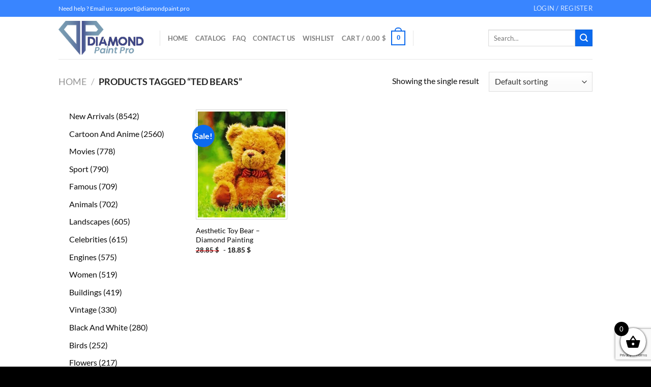

--- FILE ---
content_type: text/html; charset=utf-8
request_url: https://www.google.com/recaptcha/api2/anchor?ar=1&k=6LcR7NYZAAAAAIIag0v5sP2ocYsOXSdoPPg-e1f6&co=aHR0cHM6Ly9kaWFtb25kcGFpbnQucHJvOjQ0Mw..&hl=en&v=N67nZn4AqZkNcbeMu4prBgzg&size=invisible&anchor-ms=20000&execute-ms=30000&cb=lct0e8lqeue
body_size: 48567
content:
<!DOCTYPE HTML><html dir="ltr" lang="en"><head><meta http-equiv="Content-Type" content="text/html; charset=UTF-8">
<meta http-equiv="X-UA-Compatible" content="IE=edge">
<title>reCAPTCHA</title>
<style type="text/css">
/* cyrillic-ext */
@font-face {
  font-family: 'Roboto';
  font-style: normal;
  font-weight: 400;
  font-stretch: 100%;
  src: url(//fonts.gstatic.com/s/roboto/v48/KFO7CnqEu92Fr1ME7kSn66aGLdTylUAMa3GUBHMdazTgWw.woff2) format('woff2');
  unicode-range: U+0460-052F, U+1C80-1C8A, U+20B4, U+2DE0-2DFF, U+A640-A69F, U+FE2E-FE2F;
}
/* cyrillic */
@font-face {
  font-family: 'Roboto';
  font-style: normal;
  font-weight: 400;
  font-stretch: 100%;
  src: url(//fonts.gstatic.com/s/roboto/v48/KFO7CnqEu92Fr1ME7kSn66aGLdTylUAMa3iUBHMdazTgWw.woff2) format('woff2');
  unicode-range: U+0301, U+0400-045F, U+0490-0491, U+04B0-04B1, U+2116;
}
/* greek-ext */
@font-face {
  font-family: 'Roboto';
  font-style: normal;
  font-weight: 400;
  font-stretch: 100%;
  src: url(//fonts.gstatic.com/s/roboto/v48/KFO7CnqEu92Fr1ME7kSn66aGLdTylUAMa3CUBHMdazTgWw.woff2) format('woff2');
  unicode-range: U+1F00-1FFF;
}
/* greek */
@font-face {
  font-family: 'Roboto';
  font-style: normal;
  font-weight: 400;
  font-stretch: 100%;
  src: url(//fonts.gstatic.com/s/roboto/v48/KFO7CnqEu92Fr1ME7kSn66aGLdTylUAMa3-UBHMdazTgWw.woff2) format('woff2');
  unicode-range: U+0370-0377, U+037A-037F, U+0384-038A, U+038C, U+038E-03A1, U+03A3-03FF;
}
/* math */
@font-face {
  font-family: 'Roboto';
  font-style: normal;
  font-weight: 400;
  font-stretch: 100%;
  src: url(//fonts.gstatic.com/s/roboto/v48/KFO7CnqEu92Fr1ME7kSn66aGLdTylUAMawCUBHMdazTgWw.woff2) format('woff2');
  unicode-range: U+0302-0303, U+0305, U+0307-0308, U+0310, U+0312, U+0315, U+031A, U+0326-0327, U+032C, U+032F-0330, U+0332-0333, U+0338, U+033A, U+0346, U+034D, U+0391-03A1, U+03A3-03A9, U+03B1-03C9, U+03D1, U+03D5-03D6, U+03F0-03F1, U+03F4-03F5, U+2016-2017, U+2034-2038, U+203C, U+2040, U+2043, U+2047, U+2050, U+2057, U+205F, U+2070-2071, U+2074-208E, U+2090-209C, U+20D0-20DC, U+20E1, U+20E5-20EF, U+2100-2112, U+2114-2115, U+2117-2121, U+2123-214F, U+2190, U+2192, U+2194-21AE, U+21B0-21E5, U+21F1-21F2, U+21F4-2211, U+2213-2214, U+2216-22FF, U+2308-230B, U+2310, U+2319, U+231C-2321, U+2336-237A, U+237C, U+2395, U+239B-23B7, U+23D0, U+23DC-23E1, U+2474-2475, U+25AF, U+25B3, U+25B7, U+25BD, U+25C1, U+25CA, U+25CC, U+25FB, U+266D-266F, U+27C0-27FF, U+2900-2AFF, U+2B0E-2B11, U+2B30-2B4C, U+2BFE, U+3030, U+FF5B, U+FF5D, U+1D400-1D7FF, U+1EE00-1EEFF;
}
/* symbols */
@font-face {
  font-family: 'Roboto';
  font-style: normal;
  font-weight: 400;
  font-stretch: 100%;
  src: url(//fonts.gstatic.com/s/roboto/v48/KFO7CnqEu92Fr1ME7kSn66aGLdTylUAMaxKUBHMdazTgWw.woff2) format('woff2');
  unicode-range: U+0001-000C, U+000E-001F, U+007F-009F, U+20DD-20E0, U+20E2-20E4, U+2150-218F, U+2190, U+2192, U+2194-2199, U+21AF, U+21E6-21F0, U+21F3, U+2218-2219, U+2299, U+22C4-22C6, U+2300-243F, U+2440-244A, U+2460-24FF, U+25A0-27BF, U+2800-28FF, U+2921-2922, U+2981, U+29BF, U+29EB, U+2B00-2BFF, U+4DC0-4DFF, U+FFF9-FFFB, U+10140-1018E, U+10190-1019C, U+101A0, U+101D0-101FD, U+102E0-102FB, U+10E60-10E7E, U+1D2C0-1D2D3, U+1D2E0-1D37F, U+1F000-1F0FF, U+1F100-1F1AD, U+1F1E6-1F1FF, U+1F30D-1F30F, U+1F315, U+1F31C, U+1F31E, U+1F320-1F32C, U+1F336, U+1F378, U+1F37D, U+1F382, U+1F393-1F39F, U+1F3A7-1F3A8, U+1F3AC-1F3AF, U+1F3C2, U+1F3C4-1F3C6, U+1F3CA-1F3CE, U+1F3D4-1F3E0, U+1F3ED, U+1F3F1-1F3F3, U+1F3F5-1F3F7, U+1F408, U+1F415, U+1F41F, U+1F426, U+1F43F, U+1F441-1F442, U+1F444, U+1F446-1F449, U+1F44C-1F44E, U+1F453, U+1F46A, U+1F47D, U+1F4A3, U+1F4B0, U+1F4B3, U+1F4B9, U+1F4BB, U+1F4BF, U+1F4C8-1F4CB, U+1F4D6, U+1F4DA, U+1F4DF, U+1F4E3-1F4E6, U+1F4EA-1F4ED, U+1F4F7, U+1F4F9-1F4FB, U+1F4FD-1F4FE, U+1F503, U+1F507-1F50B, U+1F50D, U+1F512-1F513, U+1F53E-1F54A, U+1F54F-1F5FA, U+1F610, U+1F650-1F67F, U+1F687, U+1F68D, U+1F691, U+1F694, U+1F698, U+1F6AD, U+1F6B2, U+1F6B9-1F6BA, U+1F6BC, U+1F6C6-1F6CF, U+1F6D3-1F6D7, U+1F6E0-1F6EA, U+1F6F0-1F6F3, U+1F6F7-1F6FC, U+1F700-1F7FF, U+1F800-1F80B, U+1F810-1F847, U+1F850-1F859, U+1F860-1F887, U+1F890-1F8AD, U+1F8B0-1F8BB, U+1F8C0-1F8C1, U+1F900-1F90B, U+1F93B, U+1F946, U+1F984, U+1F996, U+1F9E9, U+1FA00-1FA6F, U+1FA70-1FA7C, U+1FA80-1FA89, U+1FA8F-1FAC6, U+1FACE-1FADC, U+1FADF-1FAE9, U+1FAF0-1FAF8, U+1FB00-1FBFF;
}
/* vietnamese */
@font-face {
  font-family: 'Roboto';
  font-style: normal;
  font-weight: 400;
  font-stretch: 100%;
  src: url(//fonts.gstatic.com/s/roboto/v48/KFO7CnqEu92Fr1ME7kSn66aGLdTylUAMa3OUBHMdazTgWw.woff2) format('woff2');
  unicode-range: U+0102-0103, U+0110-0111, U+0128-0129, U+0168-0169, U+01A0-01A1, U+01AF-01B0, U+0300-0301, U+0303-0304, U+0308-0309, U+0323, U+0329, U+1EA0-1EF9, U+20AB;
}
/* latin-ext */
@font-face {
  font-family: 'Roboto';
  font-style: normal;
  font-weight: 400;
  font-stretch: 100%;
  src: url(//fonts.gstatic.com/s/roboto/v48/KFO7CnqEu92Fr1ME7kSn66aGLdTylUAMa3KUBHMdazTgWw.woff2) format('woff2');
  unicode-range: U+0100-02BA, U+02BD-02C5, U+02C7-02CC, U+02CE-02D7, U+02DD-02FF, U+0304, U+0308, U+0329, U+1D00-1DBF, U+1E00-1E9F, U+1EF2-1EFF, U+2020, U+20A0-20AB, U+20AD-20C0, U+2113, U+2C60-2C7F, U+A720-A7FF;
}
/* latin */
@font-face {
  font-family: 'Roboto';
  font-style: normal;
  font-weight: 400;
  font-stretch: 100%;
  src: url(//fonts.gstatic.com/s/roboto/v48/KFO7CnqEu92Fr1ME7kSn66aGLdTylUAMa3yUBHMdazQ.woff2) format('woff2');
  unicode-range: U+0000-00FF, U+0131, U+0152-0153, U+02BB-02BC, U+02C6, U+02DA, U+02DC, U+0304, U+0308, U+0329, U+2000-206F, U+20AC, U+2122, U+2191, U+2193, U+2212, U+2215, U+FEFF, U+FFFD;
}
/* cyrillic-ext */
@font-face {
  font-family: 'Roboto';
  font-style: normal;
  font-weight: 500;
  font-stretch: 100%;
  src: url(//fonts.gstatic.com/s/roboto/v48/KFO7CnqEu92Fr1ME7kSn66aGLdTylUAMa3GUBHMdazTgWw.woff2) format('woff2');
  unicode-range: U+0460-052F, U+1C80-1C8A, U+20B4, U+2DE0-2DFF, U+A640-A69F, U+FE2E-FE2F;
}
/* cyrillic */
@font-face {
  font-family: 'Roboto';
  font-style: normal;
  font-weight: 500;
  font-stretch: 100%;
  src: url(//fonts.gstatic.com/s/roboto/v48/KFO7CnqEu92Fr1ME7kSn66aGLdTylUAMa3iUBHMdazTgWw.woff2) format('woff2');
  unicode-range: U+0301, U+0400-045F, U+0490-0491, U+04B0-04B1, U+2116;
}
/* greek-ext */
@font-face {
  font-family: 'Roboto';
  font-style: normal;
  font-weight: 500;
  font-stretch: 100%;
  src: url(//fonts.gstatic.com/s/roboto/v48/KFO7CnqEu92Fr1ME7kSn66aGLdTylUAMa3CUBHMdazTgWw.woff2) format('woff2');
  unicode-range: U+1F00-1FFF;
}
/* greek */
@font-face {
  font-family: 'Roboto';
  font-style: normal;
  font-weight: 500;
  font-stretch: 100%;
  src: url(//fonts.gstatic.com/s/roboto/v48/KFO7CnqEu92Fr1ME7kSn66aGLdTylUAMa3-UBHMdazTgWw.woff2) format('woff2');
  unicode-range: U+0370-0377, U+037A-037F, U+0384-038A, U+038C, U+038E-03A1, U+03A3-03FF;
}
/* math */
@font-face {
  font-family: 'Roboto';
  font-style: normal;
  font-weight: 500;
  font-stretch: 100%;
  src: url(//fonts.gstatic.com/s/roboto/v48/KFO7CnqEu92Fr1ME7kSn66aGLdTylUAMawCUBHMdazTgWw.woff2) format('woff2');
  unicode-range: U+0302-0303, U+0305, U+0307-0308, U+0310, U+0312, U+0315, U+031A, U+0326-0327, U+032C, U+032F-0330, U+0332-0333, U+0338, U+033A, U+0346, U+034D, U+0391-03A1, U+03A3-03A9, U+03B1-03C9, U+03D1, U+03D5-03D6, U+03F0-03F1, U+03F4-03F5, U+2016-2017, U+2034-2038, U+203C, U+2040, U+2043, U+2047, U+2050, U+2057, U+205F, U+2070-2071, U+2074-208E, U+2090-209C, U+20D0-20DC, U+20E1, U+20E5-20EF, U+2100-2112, U+2114-2115, U+2117-2121, U+2123-214F, U+2190, U+2192, U+2194-21AE, U+21B0-21E5, U+21F1-21F2, U+21F4-2211, U+2213-2214, U+2216-22FF, U+2308-230B, U+2310, U+2319, U+231C-2321, U+2336-237A, U+237C, U+2395, U+239B-23B7, U+23D0, U+23DC-23E1, U+2474-2475, U+25AF, U+25B3, U+25B7, U+25BD, U+25C1, U+25CA, U+25CC, U+25FB, U+266D-266F, U+27C0-27FF, U+2900-2AFF, U+2B0E-2B11, U+2B30-2B4C, U+2BFE, U+3030, U+FF5B, U+FF5D, U+1D400-1D7FF, U+1EE00-1EEFF;
}
/* symbols */
@font-face {
  font-family: 'Roboto';
  font-style: normal;
  font-weight: 500;
  font-stretch: 100%;
  src: url(//fonts.gstatic.com/s/roboto/v48/KFO7CnqEu92Fr1ME7kSn66aGLdTylUAMaxKUBHMdazTgWw.woff2) format('woff2');
  unicode-range: U+0001-000C, U+000E-001F, U+007F-009F, U+20DD-20E0, U+20E2-20E4, U+2150-218F, U+2190, U+2192, U+2194-2199, U+21AF, U+21E6-21F0, U+21F3, U+2218-2219, U+2299, U+22C4-22C6, U+2300-243F, U+2440-244A, U+2460-24FF, U+25A0-27BF, U+2800-28FF, U+2921-2922, U+2981, U+29BF, U+29EB, U+2B00-2BFF, U+4DC0-4DFF, U+FFF9-FFFB, U+10140-1018E, U+10190-1019C, U+101A0, U+101D0-101FD, U+102E0-102FB, U+10E60-10E7E, U+1D2C0-1D2D3, U+1D2E0-1D37F, U+1F000-1F0FF, U+1F100-1F1AD, U+1F1E6-1F1FF, U+1F30D-1F30F, U+1F315, U+1F31C, U+1F31E, U+1F320-1F32C, U+1F336, U+1F378, U+1F37D, U+1F382, U+1F393-1F39F, U+1F3A7-1F3A8, U+1F3AC-1F3AF, U+1F3C2, U+1F3C4-1F3C6, U+1F3CA-1F3CE, U+1F3D4-1F3E0, U+1F3ED, U+1F3F1-1F3F3, U+1F3F5-1F3F7, U+1F408, U+1F415, U+1F41F, U+1F426, U+1F43F, U+1F441-1F442, U+1F444, U+1F446-1F449, U+1F44C-1F44E, U+1F453, U+1F46A, U+1F47D, U+1F4A3, U+1F4B0, U+1F4B3, U+1F4B9, U+1F4BB, U+1F4BF, U+1F4C8-1F4CB, U+1F4D6, U+1F4DA, U+1F4DF, U+1F4E3-1F4E6, U+1F4EA-1F4ED, U+1F4F7, U+1F4F9-1F4FB, U+1F4FD-1F4FE, U+1F503, U+1F507-1F50B, U+1F50D, U+1F512-1F513, U+1F53E-1F54A, U+1F54F-1F5FA, U+1F610, U+1F650-1F67F, U+1F687, U+1F68D, U+1F691, U+1F694, U+1F698, U+1F6AD, U+1F6B2, U+1F6B9-1F6BA, U+1F6BC, U+1F6C6-1F6CF, U+1F6D3-1F6D7, U+1F6E0-1F6EA, U+1F6F0-1F6F3, U+1F6F7-1F6FC, U+1F700-1F7FF, U+1F800-1F80B, U+1F810-1F847, U+1F850-1F859, U+1F860-1F887, U+1F890-1F8AD, U+1F8B0-1F8BB, U+1F8C0-1F8C1, U+1F900-1F90B, U+1F93B, U+1F946, U+1F984, U+1F996, U+1F9E9, U+1FA00-1FA6F, U+1FA70-1FA7C, U+1FA80-1FA89, U+1FA8F-1FAC6, U+1FACE-1FADC, U+1FADF-1FAE9, U+1FAF0-1FAF8, U+1FB00-1FBFF;
}
/* vietnamese */
@font-face {
  font-family: 'Roboto';
  font-style: normal;
  font-weight: 500;
  font-stretch: 100%;
  src: url(//fonts.gstatic.com/s/roboto/v48/KFO7CnqEu92Fr1ME7kSn66aGLdTylUAMa3OUBHMdazTgWw.woff2) format('woff2');
  unicode-range: U+0102-0103, U+0110-0111, U+0128-0129, U+0168-0169, U+01A0-01A1, U+01AF-01B0, U+0300-0301, U+0303-0304, U+0308-0309, U+0323, U+0329, U+1EA0-1EF9, U+20AB;
}
/* latin-ext */
@font-face {
  font-family: 'Roboto';
  font-style: normal;
  font-weight: 500;
  font-stretch: 100%;
  src: url(//fonts.gstatic.com/s/roboto/v48/KFO7CnqEu92Fr1ME7kSn66aGLdTylUAMa3KUBHMdazTgWw.woff2) format('woff2');
  unicode-range: U+0100-02BA, U+02BD-02C5, U+02C7-02CC, U+02CE-02D7, U+02DD-02FF, U+0304, U+0308, U+0329, U+1D00-1DBF, U+1E00-1E9F, U+1EF2-1EFF, U+2020, U+20A0-20AB, U+20AD-20C0, U+2113, U+2C60-2C7F, U+A720-A7FF;
}
/* latin */
@font-face {
  font-family: 'Roboto';
  font-style: normal;
  font-weight: 500;
  font-stretch: 100%;
  src: url(//fonts.gstatic.com/s/roboto/v48/KFO7CnqEu92Fr1ME7kSn66aGLdTylUAMa3yUBHMdazQ.woff2) format('woff2');
  unicode-range: U+0000-00FF, U+0131, U+0152-0153, U+02BB-02BC, U+02C6, U+02DA, U+02DC, U+0304, U+0308, U+0329, U+2000-206F, U+20AC, U+2122, U+2191, U+2193, U+2212, U+2215, U+FEFF, U+FFFD;
}
/* cyrillic-ext */
@font-face {
  font-family: 'Roboto';
  font-style: normal;
  font-weight: 900;
  font-stretch: 100%;
  src: url(//fonts.gstatic.com/s/roboto/v48/KFO7CnqEu92Fr1ME7kSn66aGLdTylUAMa3GUBHMdazTgWw.woff2) format('woff2');
  unicode-range: U+0460-052F, U+1C80-1C8A, U+20B4, U+2DE0-2DFF, U+A640-A69F, U+FE2E-FE2F;
}
/* cyrillic */
@font-face {
  font-family: 'Roboto';
  font-style: normal;
  font-weight: 900;
  font-stretch: 100%;
  src: url(//fonts.gstatic.com/s/roboto/v48/KFO7CnqEu92Fr1ME7kSn66aGLdTylUAMa3iUBHMdazTgWw.woff2) format('woff2');
  unicode-range: U+0301, U+0400-045F, U+0490-0491, U+04B0-04B1, U+2116;
}
/* greek-ext */
@font-face {
  font-family: 'Roboto';
  font-style: normal;
  font-weight: 900;
  font-stretch: 100%;
  src: url(//fonts.gstatic.com/s/roboto/v48/KFO7CnqEu92Fr1ME7kSn66aGLdTylUAMa3CUBHMdazTgWw.woff2) format('woff2');
  unicode-range: U+1F00-1FFF;
}
/* greek */
@font-face {
  font-family: 'Roboto';
  font-style: normal;
  font-weight: 900;
  font-stretch: 100%;
  src: url(//fonts.gstatic.com/s/roboto/v48/KFO7CnqEu92Fr1ME7kSn66aGLdTylUAMa3-UBHMdazTgWw.woff2) format('woff2');
  unicode-range: U+0370-0377, U+037A-037F, U+0384-038A, U+038C, U+038E-03A1, U+03A3-03FF;
}
/* math */
@font-face {
  font-family: 'Roboto';
  font-style: normal;
  font-weight: 900;
  font-stretch: 100%;
  src: url(//fonts.gstatic.com/s/roboto/v48/KFO7CnqEu92Fr1ME7kSn66aGLdTylUAMawCUBHMdazTgWw.woff2) format('woff2');
  unicode-range: U+0302-0303, U+0305, U+0307-0308, U+0310, U+0312, U+0315, U+031A, U+0326-0327, U+032C, U+032F-0330, U+0332-0333, U+0338, U+033A, U+0346, U+034D, U+0391-03A1, U+03A3-03A9, U+03B1-03C9, U+03D1, U+03D5-03D6, U+03F0-03F1, U+03F4-03F5, U+2016-2017, U+2034-2038, U+203C, U+2040, U+2043, U+2047, U+2050, U+2057, U+205F, U+2070-2071, U+2074-208E, U+2090-209C, U+20D0-20DC, U+20E1, U+20E5-20EF, U+2100-2112, U+2114-2115, U+2117-2121, U+2123-214F, U+2190, U+2192, U+2194-21AE, U+21B0-21E5, U+21F1-21F2, U+21F4-2211, U+2213-2214, U+2216-22FF, U+2308-230B, U+2310, U+2319, U+231C-2321, U+2336-237A, U+237C, U+2395, U+239B-23B7, U+23D0, U+23DC-23E1, U+2474-2475, U+25AF, U+25B3, U+25B7, U+25BD, U+25C1, U+25CA, U+25CC, U+25FB, U+266D-266F, U+27C0-27FF, U+2900-2AFF, U+2B0E-2B11, U+2B30-2B4C, U+2BFE, U+3030, U+FF5B, U+FF5D, U+1D400-1D7FF, U+1EE00-1EEFF;
}
/* symbols */
@font-face {
  font-family: 'Roboto';
  font-style: normal;
  font-weight: 900;
  font-stretch: 100%;
  src: url(//fonts.gstatic.com/s/roboto/v48/KFO7CnqEu92Fr1ME7kSn66aGLdTylUAMaxKUBHMdazTgWw.woff2) format('woff2');
  unicode-range: U+0001-000C, U+000E-001F, U+007F-009F, U+20DD-20E0, U+20E2-20E4, U+2150-218F, U+2190, U+2192, U+2194-2199, U+21AF, U+21E6-21F0, U+21F3, U+2218-2219, U+2299, U+22C4-22C6, U+2300-243F, U+2440-244A, U+2460-24FF, U+25A0-27BF, U+2800-28FF, U+2921-2922, U+2981, U+29BF, U+29EB, U+2B00-2BFF, U+4DC0-4DFF, U+FFF9-FFFB, U+10140-1018E, U+10190-1019C, U+101A0, U+101D0-101FD, U+102E0-102FB, U+10E60-10E7E, U+1D2C0-1D2D3, U+1D2E0-1D37F, U+1F000-1F0FF, U+1F100-1F1AD, U+1F1E6-1F1FF, U+1F30D-1F30F, U+1F315, U+1F31C, U+1F31E, U+1F320-1F32C, U+1F336, U+1F378, U+1F37D, U+1F382, U+1F393-1F39F, U+1F3A7-1F3A8, U+1F3AC-1F3AF, U+1F3C2, U+1F3C4-1F3C6, U+1F3CA-1F3CE, U+1F3D4-1F3E0, U+1F3ED, U+1F3F1-1F3F3, U+1F3F5-1F3F7, U+1F408, U+1F415, U+1F41F, U+1F426, U+1F43F, U+1F441-1F442, U+1F444, U+1F446-1F449, U+1F44C-1F44E, U+1F453, U+1F46A, U+1F47D, U+1F4A3, U+1F4B0, U+1F4B3, U+1F4B9, U+1F4BB, U+1F4BF, U+1F4C8-1F4CB, U+1F4D6, U+1F4DA, U+1F4DF, U+1F4E3-1F4E6, U+1F4EA-1F4ED, U+1F4F7, U+1F4F9-1F4FB, U+1F4FD-1F4FE, U+1F503, U+1F507-1F50B, U+1F50D, U+1F512-1F513, U+1F53E-1F54A, U+1F54F-1F5FA, U+1F610, U+1F650-1F67F, U+1F687, U+1F68D, U+1F691, U+1F694, U+1F698, U+1F6AD, U+1F6B2, U+1F6B9-1F6BA, U+1F6BC, U+1F6C6-1F6CF, U+1F6D3-1F6D7, U+1F6E0-1F6EA, U+1F6F0-1F6F3, U+1F6F7-1F6FC, U+1F700-1F7FF, U+1F800-1F80B, U+1F810-1F847, U+1F850-1F859, U+1F860-1F887, U+1F890-1F8AD, U+1F8B0-1F8BB, U+1F8C0-1F8C1, U+1F900-1F90B, U+1F93B, U+1F946, U+1F984, U+1F996, U+1F9E9, U+1FA00-1FA6F, U+1FA70-1FA7C, U+1FA80-1FA89, U+1FA8F-1FAC6, U+1FACE-1FADC, U+1FADF-1FAE9, U+1FAF0-1FAF8, U+1FB00-1FBFF;
}
/* vietnamese */
@font-face {
  font-family: 'Roboto';
  font-style: normal;
  font-weight: 900;
  font-stretch: 100%;
  src: url(//fonts.gstatic.com/s/roboto/v48/KFO7CnqEu92Fr1ME7kSn66aGLdTylUAMa3OUBHMdazTgWw.woff2) format('woff2');
  unicode-range: U+0102-0103, U+0110-0111, U+0128-0129, U+0168-0169, U+01A0-01A1, U+01AF-01B0, U+0300-0301, U+0303-0304, U+0308-0309, U+0323, U+0329, U+1EA0-1EF9, U+20AB;
}
/* latin-ext */
@font-face {
  font-family: 'Roboto';
  font-style: normal;
  font-weight: 900;
  font-stretch: 100%;
  src: url(//fonts.gstatic.com/s/roboto/v48/KFO7CnqEu92Fr1ME7kSn66aGLdTylUAMa3KUBHMdazTgWw.woff2) format('woff2');
  unicode-range: U+0100-02BA, U+02BD-02C5, U+02C7-02CC, U+02CE-02D7, U+02DD-02FF, U+0304, U+0308, U+0329, U+1D00-1DBF, U+1E00-1E9F, U+1EF2-1EFF, U+2020, U+20A0-20AB, U+20AD-20C0, U+2113, U+2C60-2C7F, U+A720-A7FF;
}
/* latin */
@font-face {
  font-family: 'Roboto';
  font-style: normal;
  font-weight: 900;
  font-stretch: 100%;
  src: url(//fonts.gstatic.com/s/roboto/v48/KFO7CnqEu92Fr1ME7kSn66aGLdTylUAMa3yUBHMdazQ.woff2) format('woff2');
  unicode-range: U+0000-00FF, U+0131, U+0152-0153, U+02BB-02BC, U+02C6, U+02DA, U+02DC, U+0304, U+0308, U+0329, U+2000-206F, U+20AC, U+2122, U+2191, U+2193, U+2212, U+2215, U+FEFF, U+FFFD;
}

</style>
<link rel="stylesheet" type="text/css" href="https://www.gstatic.com/recaptcha/releases/N67nZn4AqZkNcbeMu4prBgzg/styles__ltr.css">
<script nonce="qWrCHcrFd25FDoSGxHxjEw" type="text/javascript">window['__recaptcha_api'] = 'https://www.google.com/recaptcha/api2/';</script>
<script type="text/javascript" src="https://www.gstatic.com/recaptcha/releases/N67nZn4AqZkNcbeMu4prBgzg/recaptcha__en.js" nonce="qWrCHcrFd25FDoSGxHxjEw">
      
    </script></head>
<body><div id="rc-anchor-alert" class="rc-anchor-alert"></div>
<input type="hidden" id="recaptcha-token" value="[base64]">
<script type="text/javascript" nonce="qWrCHcrFd25FDoSGxHxjEw">
      recaptcha.anchor.Main.init("[\x22ainput\x22,[\x22bgdata\x22,\x22\x22,\[base64]/[base64]/[base64]/MjU1OlQ/NToyKSlyZXR1cm4gZmFsc2U7cmV0dXJuISgoYSg0MyxXLChZPWUoKFcuQkI9ZCxUKT83MDo0MyxXKSxXLk4pKSxXKS5sLnB1c2goW0RhLFksVD9kKzE6ZCxXLlgsVy5qXSksVy5MPW5sLDApfSxubD1GLnJlcXVlc3RJZGxlQ2FsbGJhY2s/[base64]/[base64]/[base64]/[base64]/WVtTKytdPVc6KFc8MjA0OD9ZW1MrK109Vz4+NnwxOTI6KChXJjY0NTEyKT09NTUyOTYmJmQrMTxULmxlbmd0aCYmKFQuY2hhckNvZGVBdChkKzEpJjY0NTEyKT09NTYzMjA/[base64]/[base64]/[base64]/[base64]/bmV3IGdbWl0oTFswXSk6RD09Mj9uZXcgZ1taXShMWzBdLExbMV0pOkQ9PTM/bmV3IGdbWl0oTFswXSxMWzFdLExbMl0pOkQ9PTQ/[base64]/[base64]\x22,\[base64]\x22,\x22w4Jvw7HCgcOww5rCm3h+VxjDrMOjXHxHdsK/w7c1HG/CisOPwo3CvAVFw6EYfUk5wqYew7LChcKOwq8OwrDCq8O3wrxgwo4iw6JNPV/DpB5jIBF5w7Y/VE5wHMK7wp3DqhB5V08nwqLDjsKRNw8kNEYJworDn8Kdw6bCisOawrAGw5nDn8OZwptrUsKYw5HDrsKxwrbCgHRXw5jClMKjb8O/M8Kiw4rDpcORecOpbDw+bArDoSMvw7IqwqPDg03DqDjCt8OKw5TDnS3DscOcey/DqhthwpQ/O8OrDkTDqGzCumtHEsOmFDbCkTtww4DCrS0Kw5HCnSXDoVtQwqhBfhEdwoEUwptQWCDDolV5dcO/w4EVwr/DmcK+HMOyWMK1w5rDmsOhXHBmw5vDjcK0w4Nhw7DCs3PCu8OMw4lKwqNWw4/DosOkw4kmQiLCtjgrwp4xw67DucOXwpcKNk9awpRhw4vDtxbCusOaw5Y6wqxEwqIYZcOwwp/CrFpRwr8jNFwpw5jDqXPCkRZ5w5A/w4rCiH/[base64]/DscOjD8KHMsKbdGF2BDjDtMKBJhPCoMKlw7/CisOSXz7CrzwFFcKDH0LCp8O5w6MUMcKfw6RYE8KPIMKYw6jDtMKdwr7CssOxw6B8cMKIwqUsNSQqwqDCtMOXGAJdej5TwpUPwotWYcKGXsKSw49zBsKKwrM9w557wpbCsmksw6Vow4kvIXokwobCsER2WsOhw7Juw5QLw7V0ecOHw5jDkMK/w4A8WcORM0PDsynDs8ORwrrDqE/CqG7Do8KTw6TCtCvDui/Dqj/DssKLwrzCv8OdAsK8w5M/[base64]/[base64]/wqzDncOJS38jwrQ9KMOwVsKfw6kASyfDmWYxw4PClsKaU1cVfEHCg8KRT8O/wobDlcO9H8Kmw5g2G8KxYTrDm1/DrsKZYMOJw53CpMKkwqxzXgkhw75aewrCl8OGw6xmLRnCuBbCsMKGwrdlXiwCw4nCtRo3woA4ejTDgsOPw4PCjVBMw79JwpzCvXPDnQt9w7DDpy3Dn8KUw5IJUMKswoHDomHCkkvCmcK9wrIIUEE7w70Swq1XW8O0G8ObwpDDtBzCg0vDhsKAVgJPbsKJwojCqMO+w6/[base64]/DiMORMB/DjcOWworCrMOUFmABcsKQw5UvwqPCvm17aitcwpIMw6E4PllqfsOVw6lLdVrCtGrCmgg9wr3DvsOaw68zw7bDrDFkw6/CisKYTMOpPm8fUn4Uw57Dnj3Dp1pFfgHDu8OIacKew5Q9w6lhEcKowrjDjzDDgTlow64EVsOzcMKZw67CpUhMwo9rWSHDu8KWw5jDsG/[base64]/dMOPwqTCjcKnw73CmMKSLy4kO8OPDsOjcls3NGTDsXB0w4NKX1jDksKOL8OGbcKGwoE+wrjClwR/w7LDkMKOPcOKAjjDmsKfwrx2bQPCssK8ZW0kw7cAesKcwqQTwpbDmAHCmTzDmTvDusKyYcKIw6TDmHvDlsKXwpfClHZjHMOFFcKBw4PCghbDmcO9OsOGw5fChMOmOgRdwrrCslXDijjDoWxpfcO6bk1zNsKOw6/[base64]/DiMOQw4nDgMOIcMOsw7vCucKNwoYJwrQUwp5DwqrCicOew7sjwqnDjsOYw7XCrjwZK8OMScKjZGfDqDQEwo/CmycYw7TDlgFWwrUgw6HCiT7DrEBgKcOOw6lCHsOoXcK3AsK9w6s0woHCu0nCqcObPBceNynCkmDCu2Q3wqwhDcKwKkx6MMKvwpnCmD0Dwp5Fw6TChj8TwqHDuHsUfy7Cl8OUwowfeMOYw53CjcOlwrZNIFLDqW9OQ3MbWcOKAmNwcXHCgMOqETVWYHJHwobCq8OTwr/Du8O+ZkJLOcKwwpN5woNEwpvCiMKAOR7CphlWcsKeRxzDkMKWEy7DoMOPK8K0w6NNwqzChhPDgVnCuTfCpETCt0vDlsKZKTAsw49Nw68EFMKTZcKTCTxVI0/DmxXDiw3DhnbCv2DCjMKNw4JawrHCgsOuN0LComnCjMOBCXfCjXrCq8Ouw5IdFMOCBks1woDCiG/DmU/[base64]/CmcOCwr/DtAVGRMKLwo9lMy1vWVPDrXU7KcOmwr9mwrdfaW/CvXjDu0I7wpNXw7vDtcOXw4bDg8K6ICxxwr81WsODSHgfUgfCojRnSFVYwo41Ol9LXxN1f1lgPB0vw68kFVPCgMOgdMOOw6TDggbDssKnFsOifCxwwr7DscOEZxcpwpYIRcKjw4vCkAvDk8KqdTPCiMKSwqDDicO8w4clw4TChsODYGURw5jCjEvClB/[base64]/DpcOkLMOKeBZvK3IYeSHCkcOkYsOOF8O2w6YKacOgD8KoTMKuKMKgwqDClCbDhzxSSBnCiMKdXR7ClcOqw7/CoMOxRTbDosOBbTBwc33DhGBrwobCvcK0a8OwVsO+w5DDribComZGw4HDgcOsPgzDjnIIdxrCm2QdLj0UR1jCpDVKwo4Iw5oPS08Dwp1KLMOvW8ORHcKJwpPCjcKxwrLClGPCmixnw7ZQw7MFCwLCmV/Dvl1yGMOSwr8EYFHCqsOpZsK0FMKvQsKVF8O/w7fDnmDCs3bDr29rAcK5Z8OCa8Olw4VoBzx1w61ERxdkesOSQx04KMKqXk8Aw4zCnFcqJwxQHsOswoE0ZFfCjMOHVcOSwprDmDMuNMOEwo0HLsOeGkMJwoETZ2nDisOOasK/w6zDtH/DiCgOw4FYVcKswrXCrVd6X8OrwoRKGcONwp9+w4XCg8KGKifCjcO/RUHDsHAcw4A9CsK1d8O8M8KFw5w1w47CkQFWw5kaw6Efw74HwrxARsKSNlkSwo9uwqJyITfCj8Ktw5DCrhIfw4oXecO2w7nDnsKrDAltwqvCoVTDnn/DpMOpdUMgwrvCnjMWwqDCu1hdHnTCrsOdwroSw4jCvcOpw4R6wpZFB8KKw57CnG/Dh8O6wp7ChMKqwr17w4pRWAXDn0pXwoJiwopmWDrDhDYLMsKoUy5sCCPDpcKgw6LDp0LCtMOIw5h/GsKrEcO8wokVw5HDqcKEbcKCw4gSw4gew6tHb1/Dpy9dwrUJw5Aqw6/DkcOoMMK9woDDiC8Tw604Q8Oee1XCmCMWw6Y9Pl5qw4jCoWRTXMKUe8OVeMKJNsKKaEvCqwrDjMOlJMKEOwDCtEnDlcOzN8OJw6RYfcOZUsKfw7fCkcO6w4ARY8KTwqHDsxDCjMOFwqTDl8OmGHc2NF/DlnfDuA4jF8KSPiPDpcKww5czbx8fwrvCiMKqXRbDqmZRw4nCshBKVsKob8OKw6R8woYTbBIMwq/[base64]/w5Fvw5M1wrxtw6nCuggww7APw5VNQMOUw48vNsK8LsOqw5xZw7BQeX5RwqNyJMKaw5l4w53Du3Mkw4l0QsKQVmZGwpLCksORT8ORwpwDcw8dMcOaKmvDjEJfwrjDs8KhLnLDhUfCm8KKPsKnZsKkTsOywp/CmFAjw7sFwrzDuS/CscOgF8K2wp3DmsOww68Hwptfw6EuMTbCusKFGsKFHcOvWGPDpXvDjMKWw4PDn3AXwot5w77DusOtwpIpw7LCvMKKQ8O2R8OlLsOfbUXDkEZfwqbDlXxraQLDpsOjSFkADcOjI8Oxw6c0UCjDlcOoesKEVyfCiwbCkcKTw6zDp35jwoJ/woZkw4rCux3CtsKvQBs0wpRHwrvDjcKww7XCh8OEwpMtwqjCl8K8wpDDlMKsw6XCuyzDjW0TPAw+w7bDlsONw5FBRVIiAT3CnRtHIMKtwodhw4PDpsKXwrTDv8OGw7lAwpQZA8Kjwr8Xw7JcP8OMwr/Cm2XCtcKCw5XCrMOjA8KKbsO/wpBJZMOrQsOKXVnCnMK9w7fDiCrCqMK2wqNOwrrDp8K3wovCqmlawqnCnsOfNMOhG8OpO8OjRcKjw45XwoDCpsOFw47CpcOmw7HCn8OyLcKFwpctw4peBcKIw7cJwq/DkhgjQFdNw5xGwqZ+Ihd0T8OgwofCi8KFw5rCnzHDnShjN8OCPcO+ZsOMw5/CvsKGXQnDtUFFGw7CoMOfNcOgMUAOdsOoO1XDlMOFHcKtwrbCt8KxNsKGw7fDl2LDpwDCjW7Cq8O9w4jDnMK+EmUwMG9ANyTChsKEw5HCvsKXwrrDl8OMRcOzNSZtJVEXwpZjU8KVNxPDgcK0wqsFw6HCknkfwq/DsMOswqTDkQnCjMO8w5fDtcKuwrpswqY6PsKSwp7Dj8KiDMOgOMKpw6vCvcOlGEjCpynDvWrCv8OPw4RQBERwMMOowqEuA8KTwq/DhMOoVC7Cv8O/S8OBwqjClMKQV8KsERcZewLCjcOsTcKPOFtJw7/CrAs/BsOVOAoVwpXDpsO0aV7Cg8K/[base64]/CgU1fwpIyD2PCuQTCqEnCoWDDqcOkw5bCmcO1woPCoBjCji7DsMOhw7RSFsKUwoBqw7XCtRAWw4ZkWD7CoWXCm8KQwr82V1XCiyvDmcKBTErDuwoYBnUZwqQdI8Kzw6XCh8OKbMKbHjt4RCk7w5xgw6TCp8ODBHZxdcKaw44/w452SEohJXvCrMOOUjZMbyzDvMK0w7HDmU3CtcOPeR5YWATDvcOhIyXCscOtw63DrwfDtnMTfsKpw5Brw6PDjRkNw7fDqVVhL8ODw4ogw5Aaw49fCsOASMK6J8KyfMKYw7lfwo8iw44NWcOwMMO+KcO5w6XCl8Kywr/DmBpww43DtBwwBsOvTcOHdsKNTMOwJjVyQ8Ouw6vDl8OvwrnCmcKdf15YccKScyNXwrLDksOywqrCnsKAOMOUGC19Zikre0J2d8OQE8Kywq3CjMOVwoRXw5XDq8K+w6FXPsOjdMO4LcOgw7AVwpzCk8OOw6fDi8OvwrMBZlXCnk/DhsOXcWLDpMKew4XCkWXDuQ7DhsO5wrNXfsKsS8K7w6XCkjDDmRZ8wqTDkMKRU8Kvw7fDvsOEw7JiMcObw6/Dk8KQAsKDwp4NSsKNew/DksKXw6jCmDkUw4LDrsKIVU7DsHXDpsKCw6lqw4kiCsOSw5g8VcKuSTvCtsO8PyvCjjXDjilWM8OCcGzCkEvCkzDDkF7ChnnCi1QsTcKIR8K/woPDhMKgwpjDghrCmVDCrFPCuMK8w4cfFyPDgBTCuT7Dt8KiGcOow6tXwpkPUMKTbk1Ww4ZUcgBLwrHCpsKkHMOdVQbCuGDCocKJw7PCsSgQw4TDlmTDngN0PA7DoVEORC/[base64]/DocKWVcKSwr3DiQ4nFSvDrWvDncK7C8K0TMOrEmgWw5QTw7XDpGYuwpnDsFtnQMOWbUjCk8KzMMKUISdREsKawoQjw7MZwqDDgBzCjytew7YPbFTCrMOqw7XDvcKMwoMmYwkAw6dowo3DpsOWw6sAwq49wpfDmEYgw7d/[base64]/JBY9WxfChQNyw4geBEZzwobCsMKQw4vCsFc5w4vDlcOkMDzCh8Oew5jDosK3wo/CvynDpcKPScKwIMKnwpHDtcK2w6rCmcKFw6/CosKtwpptXAcwwo/Dtn7CvQRWacKKdMKewpvCkMKaw44zwoHClcK6w5QfUAESFzZ+wpRhw6PDpMOoTMKNGQ3Cn8Kvwp3Dj8KYB8OFYcKdAsO3Z8O/RDHDv1vDuCfDnQvDgcO4NAvCl33DlcKtw7wBwpPDlS9VwqzDoMKHQsKLewAXXUgPw6RgS8OSwpnDhyZWCcKTw4Mmw6g6AC/CkGxPeUQTA3HCgCBJNQTDo3PDhEZCwpzCjnFEwovCgcKMfyZSwrHDvMOrw5dxw7Q+w6FcbMKkwqrCugTCmV/CjHAew6HDgVjDmMO/[base64]/DpQF5Q8KDWC/Dj8KwRQTDlEzDsVbCu8KVwrLCpMKyLgPCjsOzPSkwwr0ZJzJdw4QBbEXCjwHDoiJxMsOYQMKTw73Drl/Cs8O8w4zDiXDDg1rDnnvCocKcw7hvw6AYLAA7e8KVwoXCnwbCpsKWwqfDuD0UMW1EDxjDgEtaw7bDkSpHwrNudEPCpMOrw47Do8OMd3zCniHClMKhOsOSEzgIwprDm8KNwpnDtnMYO8OYEMOYwqPCtmTCijvDi1/[base64]/DrRY6w63CoMKGTCN/w5xtYsOWS8ONw7dyHsOwImBLWl1QwoksHjTCgzPCnMOjdUjDlsOwwp7Dh8KdMjwPwq3CkcO3w4nCu3vChhoSQg5vPMKEAcO5a8OLUMKow54xworCk8OVDsKJeg/DvTgCwpYZfcKowqbCuMK+w5QdwqtbBEDCin7ChT/[base64]/wrTDnS7DlcKAwrQyMMKdwrnClwQ2GQXDpDtkMXPDjX83w4bCksOaw5BATygSG8OEwofDpcOrbsKqw5kOwq8uUsOTwqAHV8K9C0wiLG5LwqjCnMOfwqnClcOvMRIMwpQkV8KcbA3Ci2XCoMKSwpAqPXwiwrA6w7ltC8OFDcO/[base64]/XsK4UBXDkMO2Oyp6wrkxWwJgZ8KYCsKWOW/[base64]/[base64]/w6DCjgLCo8OAwpxlw7tlw4w3UcOteMOSTcKlbDnChsOywo3DvAnCp8O4wrcQw6vDtWjDr8KKw7/DkcOgwoPDh8O/TMK+d8O6X093wq9Iw4lcM33Cs07Cvl3CqcOIw7AkWMKtUU4sw5IRGcOxQxY6wpvDmsKlw7fCn8OPwoAjX8K6wozDoQnDpsOpcsOSLg/DpMOeUADCicKJwrp4wpfDjcKMwoclGmPCicKKcmIFw6DCr1Fbw6LDtw5TQH8+w652wpNOd8KhWSrCt03DrMORwq/[base64]/[base64]/dcODSm3Dg8OId8OfGcOyw7rDn8KcwrRQwovCgVDCsi4mf2QfdVTDkRrDk8KLR8Omw5nCpMKGwqjClMOUwpNWV3wXYSkrWSQmWcKHw5LCojXDoA0bwo9lw5TCh8Kew5lFw43CrcKiKghEw4dSdMKLAn/DncO9HcOof3dvwqvDggjDrsO9RnsNN8OwwoTDsUMAwrDDssOTw5N2w53DpyNdH8OuTsOlIjHDjMOzWhd6wqUmI8O/P1jConNqwpYVwpEawr5wfwTCsRbCjEfDqirChl3DnsOLUDx1azMZwojDvjYkw5TDg8OSwqElw57DrMOHXBkzwrdew6ZiVMKqeVjCilLCqcOiTlxkJ2DDtMOicA7CuFgdw6EDwrkrAClsJlrCoMO6I0fCo8OmUMKtdsOTwpB/T8OaaWQVw63Dr1DDllojw7ARRR9Dw7t1w5jDg1HDlWwJClRWw7TDpMKVwrEXwpcgOcO+wrwlw4/CrsOow7TDgDvDucOEw7TCjggQEhHCo8OHw6VpY8Ouw75tw47CoAJyw4B/[base64]/DuMKNWcOvwq/DjcKow6gsOAXCkTdcwptEwqxQwoJKw6d/P8O1LBXCrsOhw4zCs8KlUHlJwrwOQTVDwpTDs0bCm3QbecOOLH/DgXfDqcKYwq3CqioRw5/DvMK6w706PMKMw6XDk0/Dpw/CkkY4wrHDsGPDuCwhK8OePcKqwr3DgCXDuRjDjcObwqE4w5laKMO9w5A2w4Q8eMK6wpASX8KnBHZbMcOAUMONewhvw6E3wonDvsOOwpw0w6nCrC3Ct11EMC3CmyfChMK5w65cwp7DnCfDtm09wpvDpcKEw6/[base64]/DkcO9H19QwrNnw7YDw7wjwoQuKcONw75kWEsAIFHCv2QxM2B/wrfCokNICHvDpzTDrsKrCMKzbwvCgztwacKhw6zCoGwWw5vCuHLDrcOsQMOnKWUjV8Ktwpkqw709RMONX8OOE3bDt8KTRlV0wq7DnUEPOcKHw5HDmMKOw6zDtsO3w5Fvw71Pwpt3w5w3w67CmnYzwrdpI1vCusOgesKrwqRrw63CqzB0w7Ucw6/DrnTCrjLDnsKBwr1iDMOdDsKfIgDCi8K+dcK4wqJtw7zDqUxkwpQmdWHDgC4gwp0RPwJYfkXCscK6wpHDpsOaIBVYwobDt14+SsOoMjhyw7pdw4/CvHvCvXjDj0PCkcOXwpAtw7tCw6LCiMOHaMKLYwTCg8O7wpgRw4wVw4l7w5Vnw7IGwqZyw4QPJ3xzw4cqFksPXCnCp1IYw53Dm8KTwrvCnMKSaMOWPMOsw4Newpx/V3nCiyIJNSkKwrbDs1YGw4zCicOuw4AWRwljwrzCj8KLUk3CjcKmB8KaBHnDn200NAPDnMO0dFpIYsK1b2rDrMKzMcOTehfDglkXw5bDnsK7HsOXw47DlQnCtsKhR0jCk09Cw7lkwrl7wotCasOXBUc5SzkEwoYFKDfDrcK/[base64]/CtybDnmxbcRwUw7jDg8Obw6RmwqF4w6bDg8KpKh7Do8K6wpwZwoMtMMO9RQrCscOnwpLCgsOuworDgUoNw73Dijs/[base64]/[base64]/wpcSw7BUNHVCUsOtw5EWw6tAeHXDtznDm8K2LXDDpcOxwqrCvxzDtzUQUC8fHmTCg2nCscKJUChPwpHCrcKiICM+AMKEAn0IwpJDw4xqJ8Ohw53ChzQJw5U7a3PDvyLDt8O/[base64]/[base64]/[base64]/[base64]/DtcKswq9yRcORwqd1woXClFfDoQnDqcOMEBjCklnCk8OdHV/CsMKgw7nCuUNbI8O4XVXDiMKWd8OrUcKaw6o0wpJYwqbCiMKSwqTCi8K1woU7wp/CrMOEwqDCtnrDu0U1OyRJWitZw5dDLMOYwqJgwojDmmEpI1jCllwkw4YAw5NFw4/[base64]/DkyHDtDjCsMOxw6EAOTnCpF3Ds8K0esOqw442wq0uw4rCusObwqhGchnCsTtqcH4CwqzDvcKXEMOZw5DCgytSwqcjBznCksOaVsO/PMKsVcOQw7fDh1AIw5TCrsKkw61owrbCnxrDs8KyTcKlw6B5wrDDiCLCoV4IXDrCssOUwoVOXRzCs3XDk8O6YUPCqAwuEwjDqAjDu8OHw70pYj4YFcORwpbDoF9mwr/Dl8OOw7Qiw6B8w60lw6sPOMKXw6jCjcORw5d0Dw4xDMKiflbDkMKdNsOuwqE4w5Amw4trbUwMwrnCqcO3w5/DrnUdw584wrMrw6dqwrHCs1rCviDDqsKUQCnCvcOOYlnCtcK3CUfDgsOgTGFWVXJAwrbDnxk6woF6w7FKw5hew6YRcnTCqGguTsOIw6/CjMKSQsK3Ak3DjFcowqQ7wojCtcKrMF1Qwo/DiMKQHHzDlMKow4/CuEbDp8KgwrMtH8K2w6VGUSLDmcOTwrfDpCTDkQ7DucOJDFXCnsOEGV7DjcKzw60ZwpDCnyV0wpXCm3vDnhvDt8OewqHDiUEEw4/Cu8KYwrXDsi3CusKNw43DgcOPM8KweQwtNsOuam1/GnIgw7B/[base64]/w47CmA/[base64]/[base64]/Qn3Dsxc3wrIYw7XDoxXCnAwZwqTDosKPw4gGwrbCiWgDFMOIdUABwrp4HMOmJBjCncKUSAvDvVA/wpw5TsKFCMOCw71OTsKReBbDj3VtwpgCw65oDzsRWsOib8ODw4pxasOZW8OHZgYOwqrDuUHDvsOVwoMTNFsbMQpdw4XCjcO+w43ChcOCbE7Dh35XLsKcw6AfXsO8wrLCo0gvwqfCh8KUL3kCwrAYVcKqHsKYwphcCU/DtkB6QMOcOSfCqsKEB8KFUXvDnkfDt8OpWgoJw6VVwrjCijTCnSvCgyjCuMOKwo3CqcK7NcOcw68fKMOyw5YewpJmUMO0Jy7CjRsmwoPDocKWw4zDv3jCplXCkREeK8OofsKGKAzDl8Kdw7lXw6Eqez3CkD7CkcKDwprCisK0woDDjMKdwpDCgVTDrB4oKjXClHVrw6/DqsOLCCMSMQgxw67CsMOYw5EZRsOvEsO0VD0Cw5TDpsKPwrbCgcK+HC7DgsKLwp9zw6HCiDEIIcKiw7dyARHDmcOoM8OfYWfCgTRaU2EXPMOQYcKuwoo9JsOwwr3CnghQw6bCocOqw7/DhcOcwqzCtcKJasKWXMO5w4NLUcKtw6VRHcO5wovCu8KqecOewq4QOMKUwo9KwrLCscKjK8OgB1/DkiMjf8Kfw4Qjwo11w7NZw7BRwrnCiSFUQsKnKMOowqs/wpLDmMO7CcKQax/CpcK9w47ClsK1woNkNcKjw4TCsglEMcKDwrN2QnUXQsOmwpERHRxiw4oDw4d+w57DgMKxw6Axw59Aw5PCmxRuUcK9wqfCsMKLw5jDmRnCuMK3OkoqwoQmGsKwwrJZIlvDjH3Cu3tewp7Dpz3CoA/DicKNH8OdwqdOw7HDkFfDrz7DgMOmBnPCu8OqXsOFw5nDmEowFS7CjcKPaATComxkwr3DmcK1F0nDg8OHw4Y8w7ABMsKXAcKFXW/CrFzCizkLw7QaTEHCvsOTw7/CgsOvw6PCiMKIwpwtwo5Jw53CvsKfwqPDnMOUwpcDwobCqAnCvjVjw5PCpMKFw4rDq8OJwpLDsMKTATDCusKbeRcwCcKrLMKBMijCvsKHw5lww47Cp8OiwpLDkgtxQ8KQAcKRwpPCr8K/GRLCvAF8w6XDpMKawoTDn8KWwoMZw5dbwrHDtMOdwrfDicKrKMO2Wz7DjsOEUsKAWB3DucK1EVDCnMOORGnDgcK0bsO8bMOIwpIAwqoPwptuwrvDjwTCmsOXfMOjw6jDtivCnhgyIxTCrEMyRnXDghrDiE/DrhnChcKfw49Jw7fCksOGwqgKw78DclM5wq4BDsOyTcOsCMOewr8ew7ZOw7bCtRLCt8KZCsKzwq3Ci8Odw445ZirDrmLCqsOowrvCogUPQ3pQwosoU8KIw7pED8Olwolmw6NfXcOTbAAZw5HCqcOHBMKnwrNCZxjDmBvCr0/Cq0EAWhXCiUbDisOMSksNw5RqwrfCq15VbSgaVMKqBT3DmsOSPcOAw4tPb8OowpADwrvDi8Otw49fw4ofw6cKesKGw481LljDugRZwpQaw5zCnsOFYAVoYsOtN3jDl0zDjlpsFwNEwrtxwq/[base64]/[base64]/DqjnDkMKBw4HDslvCmMOXMTwQMV/DisK3w5DDpMKMU8OpAsKPw6XCl3rCucKRXVjDu8KkDcOIwozDpMO/elnChAvDtUTDnMO/[base64]/Cmw96dMKMwpXDjcO6I8K7wrfDuMKDLcOewr7CmB9TdkkgainDocObw5lnFMOcIxxwwqjCtTnDn0/DuAIMccKIwooWWsK+wqcLw4HDkMKpKVLDqcKMaUXCizLDjMKFFMKdw7/[base64]/DtgwMD8KVwqHCnMKPw7A7esO8GcOhwpPCtMOwBmnDrsOLwpgRwolgw7zCscOwKW7CmsKmTcOYw43CmsK7woghwpAaCQXDsMKbcVbCqRvCiWkySmRQfcKKw4nCsU1FFHTDvcKqLcOPP8ODOCMvD24gDgHCokHDpcKSw5DCrcK/wrJ7w7vDlQfCjVHCvQPCg8OPw4fCjsOewqIrwpsOBSJNQHRKw5bDqWvDuGjCqw/CpcKRGgJmGH4twpoMwq9/D8KZw7ZSPUrCk8KSwpTCicK2f8OLYcK1w67Cl8OmwpTDjjDCiMOCw57Di8KVW2g4wrPClcOywqTDrDVnw7bCgMKYw5/ClAMJw6MdfcK2UTnCkcKyw586dsOqLUDDu0x7JnJSZ8KJw4JNLA7ClG/[base64]/CqcKPdHfCmFfDpG/DqcOowoRMwrnDvS1mw7RxwrJOM8KfwpbDrifDvsKNMcKkNDpEMMKTHwXCsMOlPx13A8KxIMOkw41rwrfCuwdmOsO3w7csLAnDo8Kvw6jDuMK/wqZWw4LCtG4QW8KZw71uTTzDl8KiYsObwqbCtsOBO8ORK8KzwqhPQUY0wpHDiipVT8OFwobCsyNeUMK6wrxkwqghAD4+wp5qIBMXwqBnwqQmXgBDwrvDoMOKwrM/wopSLiPDlsOdawvDv8KDc8OSw4fDrTUPWMO9w7NAwphLw7tkwo0lKU7Dji3ClcK1PMKaw6MQbsKZwqHCqcOHw7QFw6QJaBwVwprDtMOSVyJfbC3CgsOqw4o4w4oudVYEw67CqMO9wo/DuW7DucOFwqgRB8OwQiV9JgRcwpPCtUDCksORB8OZwpA6woJ1w6FkRnfCt0drKmtvcVnCsyPDp8OKwqglw5nCu8OsTMOVw4UUw67CiGnDpTvCkzFuHWA6AsO+L19zwqvCrFpZOsOWw4teY0TDr10Sw4wIw654cAbDrTpxw4fDtsKUw4FHSsKQwpw6UGzCkhpNLQNsw7/CrsOlemUxwo/DvcKuwp3DuMOgD8KVwrjDmcKVw5Ikw6fCvsO+w58/[base64]/CvcKzw4HCpiHDrT7CqsKbehzDn8ONw57ChCc2TsOKwoANTG0TUMO5wrHDhRPDoCxLw5dlbsKDESFJw7XCocOXFnpjHiTDtMOJIFbCoXHCtcK5b8KHeXlkwqhsdMK6w6/CqQFoDcOoGcKUIBXCsMO9woxEw4bDgXrDl8KPwqgAKCEXw5HDm8KFwqZyw5NvE8O/cBFHwqvDkMKWBGHDvnLCuRxRTsOqw5h8McO9XnBVw5vDmQxKaMKpWcOqwpLDtcOoP8KVwoLDhWzCosOqBW8LLwwdejPDlhPDksOZQ8KRB8KqVm7CqD8zUgoTIMO3w4w4w4rCsQAgBnRbSMO/wo5vHHxiE3FHw4cSw5UmaCQEP8KGw5RAwpMxT2F7DH12FzDCnsO9IHkqwpHCoMKwKcKdOwTDgQnCtE45SUbDjMKSXsKNfMO1wo/Ds0rDpzh9w6nDtwTCmcKdw7w/[base64]/[base64]/[base64]/[base64]/CvsKlwojCl8OcwqcCfRoXwozDnkhpXGTCvH4Uwrd3w6PCvzBhw7AeWwYHw5sywoXChsKbwpnDp3NYw4sfSsK9w6sLRcKJw6HCj8O2RMKUw74pUEYUw6nDmMOydQjCncKzw4FMw6zDoV0JwrR6bsKgwqfCnsKrOMOFCTHCnA1YX0/Ch8K+D3jCmRDDt8K4w6XDh8Kvw7hBYj3DknbCkHVEwql+f8OaEMKUNB3DlMKkwqNZwrFYVRbCnk/[base64]/DiVoSwq/CgcO5woEHwptFwpPChcKyaQIHIDDDnUlIUMO6HMOcbkTCisKlQ1Bzw5LDkMOKw5TCoV3Dm8KbYQUSwpNzwp3CpFbDnMONw5nDpMKXwrrDpcKpwpNGbsKJHkE7wpI+XmBnw5c7wqvCv8O4w4ZFMsKca8O2E8KBCmnCj0bDkAI4w7HCk8OpbCtkXHjDpQY+B2/CicKEBUvDqDzDvVXCjnoJw6J4LxPCr8OoHsKLw5/[base64]/TyNzTnZ4w5nCrhTDkX/DjV0nacKBHAvCj1hrbcO4E8OUPcO0w6DDhsK3MG0nw4bCuMORw4pHUEx2cnbDlh5/w4LCqsK5cUTCk0MQHzfDkXLDgMOeNx5+b1DDjWNrw74qw5rCncKHwrnDkWDDr8K2JcO/[base64]/wpcgHsKHw5/DksKnw5bDmBl/bcOdXsKkw71pfjvDrcKbwq0BDsOPD8OPMhbDgcKbw6k7JhEUHCjCoA3Cu8KaBkHCp1Ncw6rDlyPClSfClMK8KlbCu0XDssKfFFMmwrp/woFMTcOjWXNHw4rCqH/CkcKkNgvCn1XDpTVZwrLDvxDCuMOnw4HCjRlBbMKRDcKtw61HQcKzw5syCMKOwp3CkFh/KgEfBgvDmwFjwpQyTHA1TDQUw48twp7DiQNlDMKdNwDDtH7Dj1/DusORacKVw4oCXTomw6ceU3FmQMOGTXwjwo3DpjJvwpBDUsKvHwcvEsOrw5XCkcOzw5bDk8KONcOww5RbS8K5w5LCpcO1wrbDnxoHY0fCs0ELwoHDjkbDjw50wqg2IcK5w6HDg8OBw4rCqcOkC37DpRMxw7vCrMOqK8Ovwqklw7fDgHPDuiDDnn/DknxfXMO8FB3Diwc/w43DplAzwqomw68zKUnDsMOoC8K7ccKJTcOafsKhMcOaTnEPFsKmBcKzVx5TwqvDmTfCpCrCpGDCihPDhk1GwqUsNMKME2cZwoXCviNhLhnCtF01w7XDpHvDk8Ouw4PCukYJw67CkAEJwqDCl8OuwpnDoMOyNGjCvsKrODpYwpgkwrZPwqvDtV3Crg/Dt2QOf8KPw5BJXcKWwrdqeQTDgMKIEDV4JsKkw4HDpR/ClgwTLn1TwpfCsMO8XMKdw7I3wq1LwoEew7d+U8O8w6/DtMO8Ly/DqsOBwoTClMOhbEbCscKXw7zCjHXDlXjDv8KkWUYuRsKPw7hJw7rDqXvDvcOYDMKLFQ/[base64]/ClsO6YcKjwpPDnBbCu8Kwwq/DjcKiBXLCjsOQO0Q8w5MVMH3CosOpwr3DqsOULHh8w6M9w5DDg1pjw4g/cmLCpXx/w6fDvH7DkgHDmcKDbBrCrsOywojDnsOCw6wFZwAVw6oJOcOzbcOGKU/Cv8O5wovDsMOiMMOmwpALJ8O8wq7Ci8K1w7puJMKWccKISQfCj8ONwqQGwqsNwofCkE/CrcKfw6XCjzTCosKPwr/DvcOCJMORXw1Ew4HCqDgdXcKvwrnDmMKBw5HCjMKJYcKsw5/DkMKNCMOhwq/DksK5wqHDq3sXBlEKw4XCvQXCulEGw5MoFh5Iwq9VSMOewq0vworDuMKlJcKjE3tOZznCh8OaLEV1WcKwwqsOK8KNw4jCiEhmaMKGEcKOw4vCjR3DssK1w61vHcOlw6jDtxEuw5LCuMOzwooZAD1da8OeawbClVUiw6QXw6/CpR3CoQLDvcK/[base64]/CkMOAwrXCgxYTDm7CqsKtJsKcwq58wr7DiMOweFXChT3DjSPClsOvwrrDtwAxW8KQMcOgXsKQwo5Ow4HCmhDDpsOuw5IqGcKpS8KoRcKoccK3w49Nw6dHwp90XsOiwrvDq8KUw7JJw67DkcO8w75NwrERwqY7w6rDqVxuw6I2w7vDssK/wr/CvBbChRXCuADDsTTDnsOtw57Ds8KlwpVCIwFrE2hhalbCpR/[base64]/Ctxs2KGXCn8OPw4xHUXB3woMYdFx1Ni5yw5N/w4oqwpkFwp3CmVjDlUPCmxPCo3nDnGt5GCsdJHPCoBEhBcOuwozDg1rCqcKdKsO7HcOXw6rDu8KiDcKBw6ZbwpLDrwzDp8KYfyY6BSYzwrc0HyAfw5kIwrM6KcKtKMOswqMQAUrCrDDDvUTCl8OdwoxyWQ1fwq7CtcOGLMO8FsK/[base64]/[base64]/CqsOgwr0Zw4HCg8O3Z8OZU8KHw4zCi8KaSi4xU2DCv8OMeMKywrQgfMK3HGzCpcOkKMKnch7ClQnCj8O+w4fCmHfDkMKhDsOkwqXClTwUERDCtzR0w4/[base64]/DgXtlKmhPw4zCn8OnNcKrF3HDl8Obw5xJw7TDmcOKBcO7wrQ8w549ISgwwrhLUHTCiC7CpA/CkW/[base64]/OcOEf3/DnsKXw6/Dj8KXLsOTd8Ovw4LClATDhg5OPjXDk8KQCMKGwrfCi1DDq8Kbw69gw4rDrUrCvm3CmsO/a8Olw6lrSsO2w4PDpMOvw6Bnw7fDuXLCvCx/agZuJmEuPsOAMiPDkBPCs8Okw7zDmsObw6Qsw4zClQ1uw71kwpPDqsKlRw8RC8K6SsO+R8OYwr7DisOiw6rClmTDkCh1A8KvHcK7VMK8AMO/w5vChmAfwrPCkU5bwosQw49dw5vCm8KWwr3Dj13CjmTDmMOjHTDDiT3CtMKdMlhawrRqwpvDn8O/w59UOhjCtMOaOkd5D28SLMOtwpN5wrwmAAtbwq1ywpLCr8Otw7nDrMODwpdEVsKFw5Z1w6/[base64]/[base64]/CnMKFO8K/YAJ8DcO0RiTDicOjw7Z/WzfDhQrCuh7Cg8OMw4fDnRbCuinCjcOIwpwtw6pUwrw/wqjCicKawqjCuRlqw75bQHDDicK2wqBsWmIcW2t/[base64]/woZLw701WyV2w7rDvGh4w5ZRIcONw5kawq3ChVXCoREDZsOWw7JNwrxpfMK3wqLCkQbDrQTDq8Kqwr3Dr3VfTWtgwqnDrEAzw6rCnwvCoUrClVc4woteZ8Kvw4Udwocew5IeB8Ojw6fChsKTw6Bibl/DgMOQJSoeI8KdUMOECAXDtcK5D8KmEzJTUMKVYUrDhcOYw4DDu8OKLiTDusO0w4nDuMKeJgh/wovCiVDCvUI2w4YHKMKFw6kjwpspR8K0wqXDhg7Cgy45wobCi8KpBTXCmsOrw45zFMKxSmDDgVDDncKjwobCnArDmcKIYFfCmArDvQAxecKQw5tWw6cYw41owrVlwpoxe1tqBFRWdcK/[base64]/CgcKyXQ8Awot2XxTCl8OCwq4ywqAnwpvChmnCqsK3EQfCjDZxW8OAYgDDmBkeZcK1wqJxMWJDacOyw6FuFsKMJMK/AXtBUn3CoMOkQ8O+YkzCj8KCHivCmCPCvSskw7XDnGEGacObwpzCp1QSGS8cw6TDtsOSTxE2J8O2N8Ktw4zCj0bDusKhH8OIw5N/w6fDscKaw4HDkVXDnRrDn8OBw4bChWbCuGjCpMKAw4M/wqJNwptIETELw7vDg8KVw5UywpbDtcKSWcONwrVRBsOWw5QGO3LCmWR5wrNqwoslwpAWwq/Co8OGM3rCpUHDjBbCsnnDo8KuwpfCicO4QsOJd8Ouek9vw6Rqw5rChUHDksOBLMOQw7xJw4HDqARrOxTDkSrDox9Uw7PDow8hXCzDs8KeDTcPw4kOFMOZGnvCkwd0KMOhw6hRw47Do8K4VBbDisK7wq8qLsODVw3DphgWw4NrwoFhG3MFwrrDgcOYwow/DH1mESXDlcKxKsK7HMO+w6h0axEAwoIEw6XCqUsKw4DCvMKnNsO0LMKGFsKtWEPCl0RgWTbDgMKzwrJ3EMKwwrPDjcKjXS7CjwTDicKePMKCwo4JwofDtsOcwpjCgsKCdcOAw4nCjlMGdsO/wqnCn8KGHFXCj08nGMKZBShowpPDlMO0fAHDhloLQcOhw7lzZXVUegPDlcOgw65fWcOsL3rCqAHDlMKXwpNHwoZ1wqnDrlXDthM8wrnCt8KDwqNJCMKHCcOrHxjCs8KVInRNwohXZnpjSkLCr8O/wrY7RGxFDcKIwq/Ck3XDvsKZw79Bw6pHwq7ClsK9OVw5c8O9JzLCgmrDksO3w4pYaWbDrcK8Ek/[base64]/WmhCwoE9w6nDo3hjc1HCuSzChMKUw6JDRsOtwoAUw5oBwoLDsMKGNW91wp7CmFVBUsKEN8KkMMOZwrzCq2RZaMKawozDr8OSEE4\\u003d\x22],null,[\x22conf\x22,null,\x226LcR7NYZAAAAAIIag0v5sP2ocYsOXSdoPPg-e1f6\x22,0,null,null,null,1,[21,125,63,73,95,87,41,43,42,83,102,105,109,121],[7059694,497],0,null,null,null,null,0,null,0,null,700,1,null,0,\[base64]/76lBhmnigkZhAoZnOKMAhmv8xEZ\x22,0,0,null,null,1,null,0,0,null,null,null,0],\x22https://diamondpaint.pro:443\x22,null,[3,1,1],null,null,null,1,3600,[\x22https://www.google.com/intl/en/policies/privacy/\x22,\x22https://www.google.com/intl/en/policies/terms/\x22],\x22upvPp1UBvxg8zxdLnCDTQ4bWLuinZiPMvhHsm65Gb6U\\u003d\x22,1,0,null,1,1770082310415,0,0,[54,46,53,208,28],null,[176,56],\x22RC-L9hRcH_jLvcy3Q\x22,null,null,null,null,null,\x220dAFcWeA7C_by9JqorgftcNBS6G6cIpcN3XX-fzBiVR1lPtnGh0CXRSdKAfAu6gK5oWmwMiZFytWZFHeAw76GCjwsHInOpkN6Wag\x22,1770165110161]");
    </script></body></html>

--- FILE ---
content_type: text/html; charset=utf-8
request_url: https://www.google.com/recaptcha/api2/anchor?ar=1&k=6Lcg7dYZAAAAAG9tDfw2PzJAUUA_6TFabuIXWhkr&co=aHR0cHM6Ly9kaWFtb25kcGFpbnQucHJvOjQ0Mw..&hl=en&v=N67nZn4AqZkNcbeMu4prBgzg&theme=light&size=normal&anchor-ms=20000&execute-ms=30000&cb=kll4tp2u44bz
body_size: 49581
content:
<!DOCTYPE HTML><html dir="ltr" lang="en"><head><meta http-equiv="Content-Type" content="text/html; charset=UTF-8">
<meta http-equiv="X-UA-Compatible" content="IE=edge">
<title>reCAPTCHA</title>
<style type="text/css">
/* cyrillic-ext */
@font-face {
  font-family: 'Roboto';
  font-style: normal;
  font-weight: 400;
  font-stretch: 100%;
  src: url(//fonts.gstatic.com/s/roboto/v48/KFO7CnqEu92Fr1ME7kSn66aGLdTylUAMa3GUBHMdazTgWw.woff2) format('woff2');
  unicode-range: U+0460-052F, U+1C80-1C8A, U+20B4, U+2DE0-2DFF, U+A640-A69F, U+FE2E-FE2F;
}
/* cyrillic */
@font-face {
  font-family: 'Roboto';
  font-style: normal;
  font-weight: 400;
  font-stretch: 100%;
  src: url(//fonts.gstatic.com/s/roboto/v48/KFO7CnqEu92Fr1ME7kSn66aGLdTylUAMa3iUBHMdazTgWw.woff2) format('woff2');
  unicode-range: U+0301, U+0400-045F, U+0490-0491, U+04B0-04B1, U+2116;
}
/* greek-ext */
@font-face {
  font-family: 'Roboto';
  font-style: normal;
  font-weight: 400;
  font-stretch: 100%;
  src: url(//fonts.gstatic.com/s/roboto/v48/KFO7CnqEu92Fr1ME7kSn66aGLdTylUAMa3CUBHMdazTgWw.woff2) format('woff2');
  unicode-range: U+1F00-1FFF;
}
/* greek */
@font-face {
  font-family: 'Roboto';
  font-style: normal;
  font-weight: 400;
  font-stretch: 100%;
  src: url(//fonts.gstatic.com/s/roboto/v48/KFO7CnqEu92Fr1ME7kSn66aGLdTylUAMa3-UBHMdazTgWw.woff2) format('woff2');
  unicode-range: U+0370-0377, U+037A-037F, U+0384-038A, U+038C, U+038E-03A1, U+03A3-03FF;
}
/* math */
@font-face {
  font-family: 'Roboto';
  font-style: normal;
  font-weight: 400;
  font-stretch: 100%;
  src: url(//fonts.gstatic.com/s/roboto/v48/KFO7CnqEu92Fr1ME7kSn66aGLdTylUAMawCUBHMdazTgWw.woff2) format('woff2');
  unicode-range: U+0302-0303, U+0305, U+0307-0308, U+0310, U+0312, U+0315, U+031A, U+0326-0327, U+032C, U+032F-0330, U+0332-0333, U+0338, U+033A, U+0346, U+034D, U+0391-03A1, U+03A3-03A9, U+03B1-03C9, U+03D1, U+03D5-03D6, U+03F0-03F1, U+03F4-03F5, U+2016-2017, U+2034-2038, U+203C, U+2040, U+2043, U+2047, U+2050, U+2057, U+205F, U+2070-2071, U+2074-208E, U+2090-209C, U+20D0-20DC, U+20E1, U+20E5-20EF, U+2100-2112, U+2114-2115, U+2117-2121, U+2123-214F, U+2190, U+2192, U+2194-21AE, U+21B0-21E5, U+21F1-21F2, U+21F4-2211, U+2213-2214, U+2216-22FF, U+2308-230B, U+2310, U+2319, U+231C-2321, U+2336-237A, U+237C, U+2395, U+239B-23B7, U+23D0, U+23DC-23E1, U+2474-2475, U+25AF, U+25B3, U+25B7, U+25BD, U+25C1, U+25CA, U+25CC, U+25FB, U+266D-266F, U+27C0-27FF, U+2900-2AFF, U+2B0E-2B11, U+2B30-2B4C, U+2BFE, U+3030, U+FF5B, U+FF5D, U+1D400-1D7FF, U+1EE00-1EEFF;
}
/* symbols */
@font-face {
  font-family: 'Roboto';
  font-style: normal;
  font-weight: 400;
  font-stretch: 100%;
  src: url(//fonts.gstatic.com/s/roboto/v48/KFO7CnqEu92Fr1ME7kSn66aGLdTylUAMaxKUBHMdazTgWw.woff2) format('woff2');
  unicode-range: U+0001-000C, U+000E-001F, U+007F-009F, U+20DD-20E0, U+20E2-20E4, U+2150-218F, U+2190, U+2192, U+2194-2199, U+21AF, U+21E6-21F0, U+21F3, U+2218-2219, U+2299, U+22C4-22C6, U+2300-243F, U+2440-244A, U+2460-24FF, U+25A0-27BF, U+2800-28FF, U+2921-2922, U+2981, U+29BF, U+29EB, U+2B00-2BFF, U+4DC0-4DFF, U+FFF9-FFFB, U+10140-1018E, U+10190-1019C, U+101A0, U+101D0-101FD, U+102E0-102FB, U+10E60-10E7E, U+1D2C0-1D2D3, U+1D2E0-1D37F, U+1F000-1F0FF, U+1F100-1F1AD, U+1F1E6-1F1FF, U+1F30D-1F30F, U+1F315, U+1F31C, U+1F31E, U+1F320-1F32C, U+1F336, U+1F378, U+1F37D, U+1F382, U+1F393-1F39F, U+1F3A7-1F3A8, U+1F3AC-1F3AF, U+1F3C2, U+1F3C4-1F3C6, U+1F3CA-1F3CE, U+1F3D4-1F3E0, U+1F3ED, U+1F3F1-1F3F3, U+1F3F5-1F3F7, U+1F408, U+1F415, U+1F41F, U+1F426, U+1F43F, U+1F441-1F442, U+1F444, U+1F446-1F449, U+1F44C-1F44E, U+1F453, U+1F46A, U+1F47D, U+1F4A3, U+1F4B0, U+1F4B3, U+1F4B9, U+1F4BB, U+1F4BF, U+1F4C8-1F4CB, U+1F4D6, U+1F4DA, U+1F4DF, U+1F4E3-1F4E6, U+1F4EA-1F4ED, U+1F4F7, U+1F4F9-1F4FB, U+1F4FD-1F4FE, U+1F503, U+1F507-1F50B, U+1F50D, U+1F512-1F513, U+1F53E-1F54A, U+1F54F-1F5FA, U+1F610, U+1F650-1F67F, U+1F687, U+1F68D, U+1F691, U+1F694, U+1F698, U+1F6AD, U+1F6B2, U+1F6B9-1F6BA, U+1F6BC, U+1F6C6-1F6CF, U+1F6D3-1F6D7, U+1F6E0-1F6EA, U+1F6F0-1F6F3, U+1F6F7-1F6FC, U+1F700-1F7FF, U+1F800-1F80B, U+1F810-1F847, U+1F850-1F859, U+1F860-1F887, U+1F890-1F8AD, U+1F8B0-1F8BB, U+1F8C0-1F8C1, U+1F900-1F90B, U+1F93B, U+1F946, U+1F984, U+1F996, U+1F9E9, U+1FA00-1FA6F, U+1FA70-1FA7C, U+1FA80-1FA89, U+1FA8F-1FAC6, U+1FACE-1FADC, U+1FADF-1FAE9, U+1FAF0-1FAF8, U+1FB00-1FBFF;
}
/* vietnamese */
@font-face {
  font-family: 'Roboto';
  font-style: normal;
  font-weight: 400;
  font-stretch: 100%;
  src: url(//fonts.gstatic.com/s/roboto/v48/KFO7CnqEu92Fr1ME7kSn66aGLdTylUAMa3OUBHMdazTgWw.woff2) format('woff2');
  unicode-range: U+0102-0103, U+0110-0111, U+0128-0129, U+0168-0169, U+01A0-01A1, U+01AF-01B0, U+0300-0301, U+0303-0304, U+0308-0309, U+0323, U+0329, U+1EA0-1EF9, U+20AB;
}
/* latin-ext */
@font-face {
  font-family: 'Roboto';
  font-style: normal;
  font-weight: 400;
  font-stretch: 100%;
  src: url(//fonts.gstatic.com/s/roboto/v48/KFO7CnqEu92Fr1ME7kSn66aGLdTylUAMa3KUBHMdazTgWw.woff2) format('woff2');
  unicode-range: U+0100-02BA, U+02BD-02C5, U+02C7-02CC, U+02CE-02D7, U+02DD-02FF, U+0304, U+0308, U+0329, U+1D00-1DBF, U+1E00-1E9F, U+1EF2-1EFF, U+2020, U+20A0-20AB, U+20AD-20C0, U+2113, U+2C60-2C7F, U+A720-A7FF;
}
/* latin */
@font-face {
  font-family: 'Roboto';
  font-style: normal;
  font-weight: 400;
  font-stretch: 100%;
  src: url(//fonts.gstatic.com/s/roboto/v48/KFO7CnqEu92Fr1ME7kSn66aGLdTylUAMa3yUBHMdazQ.woff2) format('woff2');
  unicode-range: U+0000-00FF, U+0131, U+0152-0153, U+02BB-02BC, U+02C6, U+02DA, U+02DC, U+0304, U+0308, U+0329, U+2000-206F, U+20AC, U+2122, U+2191, U+2193, U+2212, U+2215, U+FEFF, U+FFFD;
}
/* cyrillic-ext */
@font-face {
  font-family: 'Roboto';
  font-style: normal;
  font-weight: 500;
  font-stretch: 100%;
  src: url(//fonts.gstatic.com/s/roboto/v48/KFO7CnqEu92Fr1ME7kSn66aGLdTylUAMa3GUBHMdazTgWw.woff2) format('woff2');
  unicode-range: U+0460-052F, U+1C80-1C8A, U+20B4, U+2DE0-2DFF, U+A640-A69F, U+FE2E-FE2F;
}
/* cyrillic */
@font-face {
  font-family: 'Roboto';
  font-style: normal;
  font-weight: 500;
  font-stretch: 100%;
  src: url(//fonts.gstatic.com/s/roboto/v48/KFO7CnqEu92Fr1ME7kSn66aGLdTylUAMa3iUBHMdazTgWw.woff2) format('woff2');
  unicode-range: U+0301, U+0400-045F, U+0490-0491, U+04B0-04B1, U+2116;
}
/* greek-ext */
@font-face {
  font-family: 'Roboto';
  font-style: normal;
  font-weight: 500;
  font-stretch: 100%;
  src: url(//fonts.gstatic.com/s/roboto/v48/KFO7CnqEu92Fr1ME7kSn66aGLdTylUAMa3CUBHMdazTgWw.woff2) format('woff2');
  unicode-range: U+1F00-1FFF;
}
/* greek */
@font-face {
  font-family: 'Roboto';
  font-style: normal;
  font-weight: 500;
  font-stretch: 100%;
  src: url(//fonts.gstatic.com/s/roboto/v48/KFO7CnqEu92Fr1ME7kSn66aGLdTylUAMa3-UBHMdazTgWw.woff2) format('woff2');
  unicode-range: U+0370-0377, U+037A-037F, U+0384-038A, U+038C, U+038E-03A1, U+03A3-03FF;
}
/* math */
@font-face {
  font-family: 'Roboto';
  font-style: normal;
  font-weight: 500;
  font-stretch: 100%;
  src: url(//fonts.gstatic.com/s/roboto/v48/KFO7CnqEu92Fr1ME7kSn66aGLdTylUAMawCUBHMdazTgWw.woff2) format('woff2');
  unicode-range: U+0302-0303, U+0305, U+0307-0308, U+0310, U+0312, U+0315, U+031A, U+0326-0327, U+032C, U+032F-0330, U+0332-0333, U+0338, U+033A, U+0346, U+034D, U+0391-03A1, U+03A3-03A9, U+03B1-03C9, U+03D1, U+03D5-03D6, U+03F0-03F1, U+03F4-03F5, U+2016-2017, U+2034-2038, U+203C, U+2040, U+2043, U+2047, U+2050, U+2057, U+205F, U+2070-2071, U+2074-208E, U+2090-209C, U+20D0-20DC, U+20E1, U+20E5-20EF, U+2100-2112, U+2114-2115, U+2117-2121, U+2123-214F, U+2190, U+2192, U+2194-21AE, U+21B0-21E5, U+21F1-21F2, U+21F4-2211, U+2213-2214, U+2216-22FF, U+2308-230B, U+2310, U+2319, U+231C-2321, U+2336-237A, U+237C, U+2395, U+239B-23B7, U+23D0, U+23DC-23E1, U+2474-2475, U+25AF, U+25B3, U+25B7, U+25BD, U+25C1, U+25CA, U+25CC, U+25FB, U+266D-266F, U+27C0-27FF, U+2900-2AFF, U+2B0E-2B11, U+2B30-2B4C, U+2BFE, U+3030, U+FF5B, U+FF5D, U+1D400-1D7FF, U+1EE00-1EEFF;
}
/* symbols */
@font-face {
  font-family: 'Roboto';
  font-style: normal;
  font-weight: 500;
  font-stretch: 100%;
  src: url(//fonts.gstatic.com/s/roboto/v48/KFO7CnqEu92Fr1ME7kSn66aGLdTylUAMaxKUBHMdazTgWw.woff2) format('woff2');
  unicode-range: U+0001-000C, U+000E-001F, U+007F-009F, U+20DD-20E0, U+20E2-20E4, U+2150-218F, U+2190, U+2192, U+2194-2199, U+21AF, U+21E6-21F0, U+21F3, U+2218-2219, U+2299, U+22C4-22C6, U+2300-243F, U+2440-244A, U+2460-24FF, U+25A0-27BF, U+2800-28FF, U+2921-2922, U+2981, U+29BF, U+29EB, U+2B00-2BFF, U+4DC0-4DFF, U+FFF9-FFFB, U+10140-1018E, U+10190-1019C, U+101A0, U+101D0-101FD, U+102E0-102FB, U+10E60-10E7E, U+1D2C0-1D2D3, U+1D2E0-1D37F, U+1F000-1F0FF, U+1F100-1F1AD, U+1F1E6-1F1FF, U+1F30D-1F30F, U+1F315, U+1F31C, U+1F31E, U+1F320-1F32C, U+1F336, U+1F378, U+1F37D, U+1F382, U+1F393-1F39F, U+1F3A7-1F3A8, U+1F3AC-1F3AF, U+1F3C2, U+1F3C4-1F3C6, U+1F3CA-1F3CE, U+1F3D4-1F3E0, U+1F3ED, U+1F3F1-1F3F3, U+1F3F5-1F3F7, U+1F408, U+1F415, U+1F41F, U+1F426, U+1F43F, U+1F441-1F442, U+1F444, U+1F446-1F449, U+1F44C-1F44E, U+1F453, U+1F46A, U+1F47D, U+1F4A3, U+1F4B0, U+1F4B3, U+1F4B9, U+1F4BB, U+1F4BF, U+1F4C8-1F4CB, U+1F4D6, U+1F4DA, U+1F4DF, U+1F4E3-1F4E6, U+1F4EA-1F4ED, U+1F4F7, U+1F4F9-1F4FB, U+1F4FD-1F4FE, U+1F503, U+1F507-1F50B, U+1F50D, U+1F512-1F513, U+1F53E-1F54A, U+1F54F-1F5FA, U+1F610, U+1F650-1F67F, U+1F687, U+1F68D, U+1F691, U+1F694, U+1F698, U+1F6AD, U+1F6B2, U+1F6B9-1F6BA, U+1F6BC, U+1F6C6-1F6CF, U+1F6D3-1F6D7, U+1F6E0-1F6EA, U+1F6F0-1F6F3, U+1F6F7-1F6FC, U+1F700-1F7FF, U+1F800-1F80B, U+1F810-1F847, U+1F850-1F859, U+1F860-1F887, U+1F890-1F8AD, U+1F8B0-1F8BB, U+1F8C0-1F8C1, U+1F900-1F90B, U+1F93B, U+1F946, U+1F984, U+1F996, U+1F9E9, U+1FA00-1FA6F, U+1FA70-1FA7C, U+1FA80-1FA89, U+1FA8F-1FAC6, U+1FACE-1FADC, U+1FADF-1FAE9, U+1FAF0-1FAF8, U+1FB00-1FBFF;
}
/* vietnamese */
@font-face {
  font-family: 'Roboto';
  font-style: normal;
  font-weight: 500;
  font-stretch: 100%;
  src: url(//fonts.gstatic.com/s/roboto/v48/KFO7CnqEu92Fr1ME7kSn66aGLdTylUAMa3OUBHMdazTgWw.woff2) format('woff2');
  unicode-range: U+0102-0103, U+0110-0111, U+0128-0129, U+0168-0169, U+01A0-01A1, U+01AF-01B0, U+0300-0301, U+0303-0304, U+0308-0309, U+0323, U+0329, U+1EA0-1EF9, U+20AB;
}
/* latin-ext */
@font-face {
  font-family: 'Roboto';
  font-style: normal;
  font-weight: 500;
  font-stretch: 100%;
  src: url(//fonts.gstatic.com/s/roboto/v48/KFO7CnqEu92Fr1ME7kSn66aGLdTylUAMa3KUBHMdazTgWw.woff2) format('woff2');
  unicode-range: U+0100-02BA, U+02BD-02C5, U+02C7-02CC, U+02CE-02D7, U+02DD-02FF, U+0304, U+0308, U+0329, U+1D00-1DBF, U+1E00-1E9F, U+1EF2-1EFF, U+2020, U+20A0-20AB, U+20AD-20C0, U+2113, U+2C60-2C7F, U+A720-A7FF;
}
/* latin */
@font-face {
  font-family: 'Roboto';
  font-style: normal;
  font-weight: 500;
  font-stretch: 100%;
  src: url(//fonts.gstatic.com/s/roboto/v48/KFO7CnqEu92Fr1ME7kSn66aGLdTylUAMa3yUBHMdazQ.woff2) format('woff2');
  unicode-range: U+0000-00FF, U+0131, U+0152-0153, U+02BB-02BC, U+02C6, U+02DA, U+02DC, U+0304, U+0308, U+0329, U+2000-206F, U+20AC, U+2122, U+2191, U+2193, U+2212, U+2215, U+FEFF, U+FFFD;
}
/* cyrillic-ext */
@font-face {
  font-family: 'Roboto';
  font-style: normal;
  font-weight: 900;
  font-stretch: 100%;
  src: url(//fonts.gstatic.com/s/roboto/v48/KFO7CnqEu92Fr1ME7kSn66aGLdTylUAMa3GUBHMdazTgWw.woff2) format('woff2');
  unicode-range: U+0460-052F, U+1C80-1C8A, U+20B4, U+2DE0-2DFF, U+A640-A69F, U+FE2E-FE2F;
}
/* cyrillic */
@font-face {
  font-family: 'Roboto';
  font-style: normal;
  font-weight: 900;
  font-stretch: 100%;
  src: url(//fonts.gstatic.com/s/roboto/v48/KFO7CnqEu92Fr1ME7kSn66aGLdTylUAMa3iUBHMdazTgWw.woff2) format('woff2');
  unicode-range: U+0301, U+0400-045F, U+0490-0491, U+04B0-04B1, U+2116;
}
/* greek-ext */
@font-face {
  font-family: 'Roboto';
  font-style: normal;
  font-weight: 900;
  font-stretch: 100%;
  src: url(//fonts.gstatic.com/s/roboto/v48/KFO7CnqEu92Fr1ME7kSn66aGLdTylUAMa3CUBHMdazTgWw.woff2) format('woff2');
  unicode-range: U+1F00-1FFF;
}
/* greek */
@font-face {
  font-family: 'Roboto';
  font-style: normal;
  font-weight: 900;
  font-stretch: 100%;
  src: url(//fonts.gstatic.com/s/roboto/v48/KFO7CnqEu92Fr1ME7kSn66aGLdTylUAMa3-UBHMdazTgWw.woff2) format('woff2');
  unicode-range: U+0370-0377, U+037A-037F, U+0384-038A, U+038C, U+038E-03A1, U+03A3-03FF;
}
/* math */
@font-face {
  font-family: 'Roboto';
  font-style: normal;
  font-weight: 900;
  font-stretch: 100%;
  src: url(//fonts.gstatic.com/s/roboto/v48/KFO7CnqEu92Fr1ME7kSn66aGLdTylUAMawCUBHMdazTgWw.woff2) format('woff2');
  unicode-range: U+0302-0303, U+0305, U+0307-0308, U+0310, U+0312, U+0315, U+031A, U+0326-0327, U+032C, U+032F-0330, U+0332-0333, U+0338, U+033A, U+0346, U+034D, U+0391-03A1, U+03A3-03A9, U+03B1-03C9, U+03D1, U+03D5-03D6, U+03F0-03F1, U+03F4-03F5, U+2016-2017, U+2034-2038, U+203C, U+2040, U+2043, U+2047, U+2050, U+2057, U+205F, U+2070-2071, U+2074-208E, U+2090-209C, U+20D0-20DC, U+20E1, U+20E5-20EF, U+2100-2112, U+2114-2115, U+2117-2121, U+2123-214F, U+2190, U+2192, U+2194-21AE, U+21B0-21E5, U+21F1-21F2, U+21F4-2211, U+2213-2214, U+2216-22FF, U+2308-230B, U+2310, U+2319, U+231C-2321, U+2336-237A, U+237C, U+2395, U+239B-23B7, U+23D0, U+23DC-23E1, U+2474-2475, U+25AF, U+25B3, U+25B7, U+25BD, U+25C1, U+25CA, U+25CC, U+25FB, U+266D-266F, U+27C0-27FF, U+2900-2AFF, U+2B0E-2B11, U+2B30-2B4C, U+2BFE, U+3030, U+FF5B, U+FF5D, U+1D400-1D7FF, U+1EE00-1EEFF;
}
/* symbols */
@font-face {
  font-family: 'Roboto';
  font-style: normal;
  font-weight: 900;
  font-stretch: 100%;
  src: url(//fonts.gstatic.com/s/roboto/v48/KFO7CnqEu92Fr1ME7kSn66aGLdTylUAMaxKUBHMdazTgWw.woff2) format('woff2');
  unicode-range: U+0001-000C, U+000E-001F, U+007F-009F, U+20DD-20E0, U+20E2-20E4, U+2150-218F, U+2190, U+2192, U+2194-2199, U+21AF, U+21E6-21F0, U+21F3, U+2218-2219, U+2299, U+22C4-22C6, U+2300-243F, U+2440-244A, U+2460-24FF, U+25A0-27BF, U+2800-28FF, U+2921-2922, U+2981, U+29BF, U+29EB, U+2B00-2BFF, U+4DC0-4DFF, U+FFF9-FFFB, U+10140-1018E, U+10190-1019C, U+101A0, U+101D0-101FD, U+102E0-102FB, U+10E60-10E7E, U+1D2C0-1D2D3, U+1D2E0-1D37F, U+1F000-1F0FF, U+1F100-1F1AD, U+1F1E6-1F1FF, U+1F30D-1F30F, U+1F315, U+1F31C, U+1F31E, U+1F320-1F32C, U+1F336, U+1F378, U+1F37D, U+1F382, U+1F393-1F39F, U+1F3A7-1F3A8, U+1F3AC-1F3AF, U+1F3C2, U+1F3C4-1F3C6, U+1F3CA-1F3CE, U+1F3D4-1F3E0, U+1F3ED, U+1F3F1-1F3F3, U+1F3F5-1F3F7, U+1F408, U+1F415, U+1F41F, U+1F426, U+1F43F, U+1F441-1F442, U+1F444, U+1F446-1F449, U+1F44C-1F44E, U+1F453, U+1F46A, U+1F47D, U+1F4A3, U+1F4B0, U+1F4B3, U+1F4B9, U+1F4BB, U+1F4BF, U+1F4C8-1F4CB, U+1F4D6, U+1F4DA, U+1F4DF, U+1F4E3-1F4E6, U+1F4EA-1F4ED, U+1F4F7, U+1F4F9-1F4FB, U+1F4FD-1F4FE, U+1F503, U+1F507-1F50B, U+1F50D, U+1F512-1F513, U+1F53E-1F54A, U+1F54F-1F5FA, U+1F610, U+1F650-1F67F, U+1F687, U+1F68D, U+1F691, U+1F694, U+1F698, U+1F6AD, U+1F6B2, U+1F6B9-1F6BA, U+1F6BC, U+1F6C6-1F6CF, U+1F6D3-1F6D7, U+1F6E0-1F6EA, U+1F6F0-1F6F3, U+1F6F7-1F6FC, U+1F700-1F7FF, U+1F800-1F80B, U+1F810-1F847, U+1F850-1F859, U+1F860-1F887, U+1F890-1F8AD, U+1F8B0-1F8BB, U+1F8C0-1F8C1, U+1F900-1F90B, U+1F93B, U+1F946, U+1F984, U+1F996, U+1F9E9, U+1FA00-1FA6F, U+1FA70-1FA7C, U+1FA80-1FA89, U+1FA8F-1FAC6, U+1FACE-1FADC, U+1FADF-1FAE9, U+1FAF0-1FAF8, U+1FB00-1FBFF;
}
/* vietnamese */
@font-face {
  font-family: 'Roboto';
  font-style: normal;
  font-weight: 900;
  font-stretch: 100%;
  src: url(//fonts.gstatic.com/s/roboto/v48/KFO7CnqEu92Fr1ME7kSn66aGLdTylUAMa3OUBHMdazTgWw.woff2) format('woff2');
  unicode-range: U+0102-0103, U+0110-0111, U+0128-0129, U+0168-0169, U+01A0-01A1, U+01AF-01B0, U+0300-0301, U+0303-0304, U+0308-0309, U+0323, U+0329, U+1EA0-1EF9, U+20AB;
}
/* latin-ext */
@font-face {
  font-family: 'Roboto';
  font-style: normal;
  font-weight: 900;
  font-stretch: 100%;
  src: url(//fonts.gstatic.com/s/roboto/v48/KFO7CnqEu92Fr1ME7kSn66aGLdTylUAMa3KUBHMdazTgWw.woff2) format('woff2');
  unicode-range: U+0100-02BA, U+02BD-02C5, U+02C7-02CC, U+02CE-02D7, U+02DD-02FF, U+0304, U+0308, U+0329, U+1D00-1DBF, U+1E00-1E9F, U+1EF2-1EFF, U+2020, U+20A0-20AB, U+20AD-20C0, U+2113, U+2C60-2C7F, U+A720-A7FF;
}
/* latin */
@font-face {
  font-family: 'Roboto';
  font-style: normal;
  font-weight: 900;
  font-stretch: 100%;
  src: url(//fonts.gstatic.com/s/roboto/v48/KFO7CnqEu92Fr1ME7kSn66aGLdTylUAMa3yUBHMdazQ.woff2) format('woff2');
  unicode-range: U+0000-00FF, U+0131, U+0152-0153, U+02BB-02BC, U+02C6, U+02DA, U+02DC, U+0304, U+0308, U+0329, U+2000-206F, U+20AC, U+2122, U+2191, U+2193, U+2212, U+2215, U+FEFF, U+FFFD;
}

</style>
<link rel="stylesheet" type="text/css" href="https://www.gstatic.com/recaptcha/releases/N67nZn4AqZkNcbeMu4prBgzg/styles__ltr.css">
<script nonce="_3pHVVIQGsfhjm9JRZ2VYQ" type="text/javascript">window['__recaptcha_api'] = 'https://www.google.com/recaptcha/api2/';</script>
<script type="text/javascript" src="https://www.gstatic.com/recaptcha/releases/N67nZn4AqZkNcbeMu4prBgzg/recaptcha__en.js" nonce="_3pHVVIQGsfhjm9JRZ2VYQ">
      
    </script></head>
<body><div id="rc-anchor-alert" class="rc-anchor-alert"></div>
<input type="hidden" id="recaptcha-token" value="[base64]">
<script type="text/javascript" nonce="_3pHVVIQGsfhjm9JRZ2VYQ">
      recaptcha.anchor.Main.init("[\x22ainput\x22,[\x22bgdata\x22,\x22\x22,\[base64]/[base64]/[base64]/MjU1OlQ/NToyKSlyZXR1cm4gZmFsc2U7cmV0dXJuISgoYSg0MyxXLChZPWUoKFcuQkI9ZCxUKT83MDo0MyxXKSxXLk4pKSxXKS5sLnB1c2goW0RhLFksVD9kKzE6ZCxXLlgsVy5qXSksVy5MPW5sLDApfSxubD1GLnJlcXVlc3RJZGxlQ2FsbGJhY2s/[base64]/[base64]/[base64]/[base64]/WVtTKytdPVc6KFc8MjA0OD9ZW1MrK109Vz4+NnwxOTI6KChXJjY0NTEyKT09NTUyOTYmJmQrMTxULmxlbmd0aCYmKFQuY2hhckNvZGVBdChkKzEpJjY0NTEyKT09NTYzMjA/[base64]/[base64]/[base64]/[base64]/bmV3IGdbWl0oTFswXSk6RD09Mj9uZXcgZ1taXShMWzBdLExbMV0pOkQ9PTM/bmV3IGdbWl0oTFswXSxMWzFdLExbMl0pOkQ9PTQ/[base64]/[base64]\x22,\[base64]\\u003d\x22,\[base64]/w4BnMcOhwr50EcOSw7cnX8KjBsOowr48w7poeBnCisK6Yg7DqA7Cjx7ClcK4CcOKwq4awoLDrQxEHjs1w4FNwpE+ZMKlVFfDoyNiZWPDuMK3wppuUsKgdsK3wqE7UMO0w5doC3IXwpzDicKMCU3DhsOOwrzDusKoXyF/w7ZvHidsDTzDljFjU2dEwqLDp2IjeFt4V8OVwpvDm8KZwqjDmmpjGB/[base64]/[base64]/[base64]/[base64]/DksO7wqfDt8OAwrfDjSHDlcKEw4rCsHweF24MVTBLIsKzNUYkdQp0OhDCsBXDkFp6w6/[base64]/[base64]/c8KewokEw6jDhB3Du09ZYAHDlH4dO8KuwqbDi8Oga3HCmm5awroFw7wcwrLCthcofH3DjcO9wpEewpDDucKtw6FBZnhawqPDp8OGwpTDqcOLwo4rZMOVw7/[base64]/UETCmljDmGrCpsOPWngBfcO0AmF4T1DDj1k+Dx3Cm31HIcO3wqYIGQAvEWzDtMK5QWpawoHCthDDvMK0wq8jLkfDp8OuFUvCphA4XMKyXEwfw6XDrkXDj8Kew654w409LcODc1bCisKewq5FZHfDgsKjQw/Dp8KyVsOFwoHCqC8LwrfCpn5Hw6QEB8ONGGrCo2LDkDnCjcKoHsO8wr0CVcOtCcOrK8OwEsKvbHDClz1ydsKvTsK3fDcEwrTDsMOOwrkFK8O0alXDnsOvw4vChnAVQsOawoRKwqoiw4TCkEk1OMKMwoV3MMOqwo8FfXxgw5jDs8K/OMK3wqDDgsKcCsKuFCzDhsOwwqxgwqLDvMK6wpDDv8KTVcOtJyEHw7A8S8KkesOfRRcmwrIKCS/DnmY0aHALw5XCr8K7wpJCwpjDvsOVYTDClwnCmcKOOsOTw4rCqH3CocOdPsO1QMOIe3pSw7ABb8K0NsO9GsKdw43DvA7DjMKRw6w0C8OTF2nDlHl/wpc5ScOjHgZLRsOEwoJlfmbCuHbDn3XCgR/[base64]/NVQmDzdkJ8O5I8OzA8KgCMKvw7ofSMORZ8ODSlnCnsObV1HCki3CksKJbMONek1vZ8KaRCXCjMO/[base64]/DocKvdH3DunrDlQxewovCtMO6w7kpwrHCiMKLHMKbwrvCicKkwpl1MMKHwp3DhzzDvmvDrQHDvgXDucKrfcODwpnDjsOnwpLDnMODw63CtmvCn8OmCMO6W0HCm8OLFcKiw4dZXEF+VMOOY8KLLy5YRh7DmcKQw5zDvsOEwqktwpwyJgnChSbDmF/CqcO4wqjDmAk1wqduWzAyw5HDtS/DnApMJivDkTVUw5/[base64]/DmnjChWITw57Dq8OlFg/[base64]/[base64]/RgcWw6zDuCwQwonDtsOSw7crw641cH3CqMOOKcOLw6Y5BcKdw4ZJShbDpMOIT8OSY8OwWzHCkWrDhC7Dq2PCncKCA8OhcsKLFwLDiBjDkFfDqsOEwp3Ds8Kuw7IOCsOQw6B0awrDrljDhX3CplbCtldrfAbCk8Ocw7XCvsK2wpPCuz5scnHDk205CcOjw7DCs8Kuw5/DvgPClUsjdEFVDHdtAU/[base64]/CpS/CpDIgw512wrfDtcKmwrwoYMKlwq5ywrUBdCkow7h5KSYYw6rDiy7Dm8OBN8O8HsOkGlQwWj5XwqTCuMOWwpI+c8O7wpA/w7VTw5HCj8OEGgs1MxrCs8O/[base64]/wqTDrws1wqZVKcOteVEDYMKcw5nDiFnCrw8ywqvCrVLCqsKVw6LDoBfCjMOLwoTDksKWZ8O4FCnDv8ODLMK1XQ9LQU1rcx/CiFRCw73CmnzDrHXDgsOLIsOBSmclBEvDl8Kuw7UvBi7ChsOdwovDo8K6w5gDP8KwwrVkZsKMGMKBUMOYw5rDlcKJcH/[base64]/CsFTChWVPw5wkwrgrw754wprCnRs6w5F2w7fCiMOVMMK4w5EPbMKNw4nDhUHCr2FCVXxpMMOgR1DCmcKrw65AWGvCq8K2KcO8ABdowq1/XnR+ER02wqdrbTkbw703woBpHcOxwo5ab8OVw6zCjUNTFsK2w7nCl8KCR8OtUMKnKwvDicO/w7Uow5kEw78kc8K3wo5Ow6/[base64]/DnBLDmnVafcK0wrvDryE5wovDt3dgw6ZEOMKtdsKlbMKcH8KvN8KdC210w7FRw7bDiSEJBSISwpzCsMK3Kh9TwrXDg0RHwq0rw7XCoS7CoQnDugbDm8OPccK/w7FEwrMUwrI+OMO2w6/CnF4AKMO/TWLDgWjDscO7VzXDqCFNbV93TsKrEEgewrMhw6PDrmgRwrjDt8OFw7zDnAw2C8KnwonCjsOQwrR8w7wLEj0+Qn3CohfCpz/DhX/[base64]/CusO9OQNkw4LDqsOOwofCqMOfecK9ZlZ8w7kTw60ZwqnDgcONwqQgBHrCkMKPw6V0TCM3wrkAIMK/[base64]/SsKMFBnDjhASJsO3wqjCn8KjwrDDg8OeK2nCu8Kxw6kow4DDkkLDjBQxw7nDuFY8wo7CqMOMA8Kww47Dn8KHLGo9wpXDmUU8NsOFw40NQcOCw6odQ0J2JcORDcK1SnfCpAp3wp8Mw4PDksK/wpcqF8OUw4TCtcOGwpjDhVbDsVxwwrvCpcKGw5nDoMOARMKfwq0PHlNhacOBw4nCoyIJMRnCpsO+Tm1HwrfDtk5AwqkcUsK/[base64]/Ckz9NIsKww7HCuFXCoMORW8KvPMOFwoFUwqh6HSIiw5XCgWbDrMONFsONw6dUwoJaU8OqwoNwwoLDuA1wCUkgam1Aw41BWsKaw49zw5HDhsO7w7Ixw7jDq2PClMKmwqnDijbDuDUgw7kAPX7DiWRDw7TDjEXCr0zCrcO/wpHDisOOEsOEw78XwoAuKnBPcS4bw49swr7Djx3Di8K8wrvCosKow5fDkMKfQ3RAOw8FDWRYDSfDvMOWwoMpw6FKPcKfS8Obw5nCrMO2C8KgwqnCoSZTAsO8NTLCllYqwqXDvhrClzo4UMKrwoEuw77Co0trPh/[base64]/WMOTwqx3AcOJDxAIZS/CmMOqTcKBw6TCrsOQbSjCrH3DpnLDrRpIQ8O2JcOqwr7DosONwoBuwqV6Zkp8GMOgwowDNcOKSgHCr8O1dkDDsCQYVkhfLU7CnMKAwo4ZJw3Cu8KvQW/[base64]/[base64]/[base64]/[base64]/[base64]/wrfDlk9Rw74QQMKkw6t2YjvCksKBQMOgwpkGwp5GdXQhacO0w7rCncKEdMKEecOyw47CuwR1w6/Cv8K/GMKiKQ7DmXIPwq3CpMKmwqrDisKrw5xjFsKlw4UYPMKOCF0dwqnDrCstHnUhPyLDo0vDuj15fTzDrsOhw5hmIcKlC0Nsw4tHAcOowqNCwobCtWk/JsKowrN1D8KjwoIdGFN1w7sEw51EwrXDksK/w7nDlmxcwpABw5PDphkeZcOuwqhtd8KOOk3CmDDDl2URdsKrXHjCly42AMKrBsKiw5/CjTTDtX0bwpkxwpcVw4t5w4LDqsOJw5/DmcKzQEXDmiwGV2JdKzwdw5Rvwoopwq90w75SISzCkzDCnsKawoUyw4VSw5jCnGIww6rCsi/Dr8Kiw4rDunLDphHCpMOpGTlKNcO/woliwrLCjcOWwqkfwoBiw7MTTsOPwrXDlcKASmHCrMO3w65pw6rDsiMjw4nDksKgfGc9RxjClz5VQMO6W3jDn8KvwqHChg/CjsOWw4zCssK5wpwcaMKZasKWXMO7wo/DknlCwopzwp7Cr18dHMOaacKJIBPCg1kFFsKawr/[base64]/[base64]/woXCkxBjw7h6SynCgMKYw7nCiMKdPMOZPkjDmcOlDAPCvH7DjMKlw4wNEcKAw6nDlHvCs8KlUVpGHMK+MMKqwq3DhsO4w6QGw6/[base64]/CuVPCpsODwoXDo8KHG8KxJHdhwqjDvQkOMMKHw67CtmwrFkTCuT1TwqB1V8KEIyrCm8OYMsKnLR1AbQE6AsO3TQ/CtcO1w7cNOlIcw4/Ch2BEwoTDqsO3H38VMhRyw6cxworCqcOywpTCkQzDq8KfAMOqwo7CizvDonPDoghEbcOyczPDicKpd8KbwqxSw6vCiSrDiMO5wqNYwqd7w7vCr0pCZ8KERH0Iwrx/w7M+wp3DqysAcsOAw5FBwrLChMOxw4PCuXAAHyjCmsOLwr8kwrLCgCcjcMOGLsK7woNDw5wOQSDDh8Orw7XCvWFdwoLCh0IwwrbCkmcqw7vCmktKw4ZHbjPCtGfDgsKfwozCp8KjwphUwonCocKQDELDv8K3KcKxwpBkwpkXw6/CqUAGwpIMwqDDow5vw7/DpcOowqdGZjPDhnBew4jCnW/Dq1bCisKLJsKjeMKFwpHCn8KCwpnCscKXI8KRwqTDqMKxw69Kw6VYawkFTWk8AsOKQwfDusKie8O6w6xUAUlUw5BKLMOdF8KXQcOEw5k0wptfScO2wpdDEcKOw7sOw4BvWcKFc8OIJcKzOEhxwpXCq1/[base64]/[base64]/CrsOlw7LDvF/CqRBTOCHDg35oVW54JMOcUcORw7YBwr9Ww53DszMdw70YwrbDoxDCvcK+wpPDm8OWEsOOw4hYw7diHG5BNMOjw4Y4w7XDosObwp7DmHHDrMOXSTouYMKwBCUcfSA6Zx/Dix89w77CinQsHsKRGcOvw4TDjg/CrHFlw5UTa8KwASxRw60iFV7CicKhwop2w40GdFnDtC41f8KVw69TPMOXOG7Cg8Khwo3DhDXDhcOOwrt/w6Y+RsOGNsKUw7TDq8OufxjCjsKLw7zCr8O6az3CjVjCpDBlw6NiwozCmsOHNBTDuizDqsOJAx3CrsOrwqZhGMOvw6opw6AvOBx8XsKQIznDo8Odw5gMw7fCucKJw5BWNAXDmXDCshd+w5siwqABahslw51zTzHDmQYOw4/DqsKof1J7wrViw7MIwpvDnz/Cgh/[base64]/Do2p6MxQ5e8K0YWgtS8KrwoUFwqg1w68nwq0LKjbDrht6C8Oad8Kpw4HDqsOVwobCl3okc8OSw7AuSsO3CUQxUAhlw5o0w41WwonDuMKXOcOww5/DlcORQD0zeQjDjMOIw48zw5Fqw6DDggPChcOSw5Rqw6DClx/CpcO6FRIsLFLDlcOLbXZMw5HDilHClcOSw7U3FnYPw7MhJ8KuGcOQwrIbw5oiCcKXwozCm8OMQMKYwodEISXDu3NLOMKbWRXCqF0Iwp7Ci0EOw7tFY8K2alrClxXDqsODeVPCgVEEwplXVsKIU8KycQgLYVXDvUXDhsKNd1bCr2/DhWhxBcKrw4gcw6PCncKyTjBDK28WBMOwwpTCrcKXwpXDqU9Cw4JvYS/CrcOMEFvDnMOuwqBJC8O0wq/DkDYLdcKQMnbDninCncKrdDFDw7RnW3DDtR4BwoLCoR3Cs3lYw4Yuw7XDoGUGNMOlQMKuw5ETwpkawqs0wpXDrcKiwoPCsh7Dn8OdbgnDj8OMNcOzRlbDqVUBwpQYZcKuw4bCg8Kpw5d/woZawrYWWizDgjrCqk0vw7TDnsODScK+J38ewrg4w6zCqMKTw7PDmMKIw4fDgMOswqcsw6IELBMqwpYMYcOow5jDlwM6AAoxKMOdw6nDgsOMKFzDt0bCtxdjAcOSw67Dk8KDw4zCjE8wwqbCt8OBbMOgwpwXLyjCmcOlaxwTw5jDgCjDlQV/woRjOWpCd2bDmUHDm8KhHgDDscKYwpwoT8O5wrrCn8OYw7bCmMKzwp/Cj2rCv3nDh8OjWnPCgMOpcRfDmsO5wrjCtE7Dp8KXHA7DqcKMYcKGw5fDkQ/[base64]/DjE7Cm8OCw7RFbTsvwp3Dl2FGw711esOXw5jCtlFDw6jDh8KBQcKRPSPCtwTCon55wqhNwoQxC8O+A2R/wqfDisKMwr3DtMKjw5jDt8ONdsK1TMKaw6XCl8KTwovCrMKvFsOLw4YNwpFqJ8KKwq/CvsKvw7fDtcOZwoXDrSs8w4/Cv30dUBvCsS7Cpgg9wqXClsOsH8OSwqHDkcKow5QMRBLCjhjDocKTwqzCoTsMwr0AbsOKw7jCvsKhw6TCjcKMK8OCCMKiw4XDscOqw5fCgxvCpVkNw5LClxPDk2RLw4TDoE5fwpDDthlpwpnCiH/[base64]/CmMKpEDFKw4gFc8KXGsOTwpjDnjYNAw/DrgF4wpRBwpwJfxAMGMKbScKlwocAw6olw5ZeUcOTwrhlw7hafsKbAcKRwo90wozCgMOUZBJUOGzChcOzwqHClcObwpPDl8OCwqF5HCnDr8OoUsKQwrDCrD8WTMK/w4YTKyHDrMKhwr/DuDrCosK2bHvCjinCl1k0AcOCHV/CrcOWw6lUwr3DrF5nUXIfRsO5w4Y7R8KMw7IfUEXDpMKufhbCmsOvw6Bsw7/DrMKAw7VUVggpw5jCvTZ/w6poWQciw4zDo8OTw5LDqMKow7gSwpzCgzFFwrzClcK0F8Oqw795MMOuKCTCj3TCl8Kzw6bChVhNesOOw5cUODQkcEXCrMOfCU/DpcKvwr94w6o5UWnDpDYYwoPDt8K4wqzCk8KEw6cVBSVbJ18DJADCksO2BB52w5XCjwXCvmI/[base64]/DozoXM0B4wpDCvMODw5HCpk3ClnzDucOGwpJvw6fCsQNNwoPCgg/DtMKkw5/CjVkCwpoOw4R4w77Dmm/Dn0DDqnHDqMKjKhPDqcKBwoPDnFU0wrAhIMKvwpp0IcKKecOMw6PCgsOqLCzDscKZw6ZPw7Zow4nCjStgdnjDrcKDwq/CmBROQsOMwo/Dj8KIXDHDhsOFw5Z6cMOOw7MnNMOuw5cWfMKdeAfCpMKcPcOaL3zDvX0iwoMMWV/CtcKswpXCisOQwozDpcOMaAghwqLDjsK2woczTXvDncOKVk3DnsO9fU3Dg8KCw6cLbMOIWcKKwox+SHDDhsOtw5HDkwXCrMK2w5LCjHHDssKfwrkuCVdpJ2YowqTDrMOYZDLDmTkcU8Kzw4BYw782w5tmAS3Ct8OYHlLCnMKOM8Oxw4rDnTRuw4PCn35NwpREwr3Dow/[base64]/JyQaw53Cglt3wqISwrNqHnNMciLCk8OgwqJMFDBVw6PDuxfCjzvCkiY4PxZdKyVSwpdiw6bDqcKOwo/DgMOoOMOnwohCwoRbwr8ewqbDi8OGwpTCocKGD8KLBgMjU2J+VMODw6Fvw5EuwoMIwpXCoRkqQHJaMMKFK8O7dkjDn8OBekMnwpfCkcOYw7HDgFHDtEHCvMODwq3CpsKzw4s5wrHDgcOww43DrVpwaMONwrHDo8KlwoEZRMOGwoDCgMOewqx+FcOZHX/Cog4Rw7/Cm8OxDRjDrQ1pwr9BISoZR1DCi8ODci4Dw5VKwqwnbCVUZE4Ew77DhcKqwoRbw5QPLW08X8KjAxhrEcKMwpzCiMO6HMO1f8Krw63CusKlPsKfHMKkwpE4wpMwwrjCqsKCw4gawpJKw7DDmsKxLcKsA8K9ACrDrMK9w60hLHXCoMOWOFHDujjDp0LCqHE3XRrChS/CmkN9JBV3bMOkQMKfw45rMWbDvB5dCcKkLBlawrwSw5XDtcK7DMKDwrHCr8KKw5B8w6RhNMKfL2nDoMOCSMOcw5nDgRHCu8O0wrwhNMOIPjHCgcO/BDtOPcONwrnCnCzDk8OyImwawofDjFjCvcO5wojDhcOPIhDDq8Kiw6PCkVfCgwEZw5rDusO0wr84w7JJwrrCrMKww6XDkWPDucK7wr/[base64]/[base64]/RcO8wrPDtsOPG8KQwpXDkMKgw60QV8Kyw6wpw6PDkyodwpdfw5wOwrZiGhfCkGAKw6krM8OxN8O/VcKzw4RcA8KqfsKjw6nCjcOnYcOew6DDqBhqLwnCkyrDpwjCqcOGwpdMwoUAwqcNK8KnwqJ8w5B8OW/Cg8Kjw6LCpcOzw4TDjMOnw7TCmmzCr8KEwpZLw6AOwq3CiVzCgWrCli4DNsOww4ZiwrPDnzDDvjHCvSEadkrDjHfCsGMNw6hZQwTCu8KowqzDusKhw6Z0BsO6dsOafsOSAMK7wpsHwoM4UMOFwpkDw5rCrW8yGcODR8OWPMKlFy3Cl8K8LS/CvsKmwprDq3TCm3dqf8O9wpHClwgCaB5fwoPCt8OYw4R7wpYHwqPCj2NqwpXDisKrw7cEPV/DsMKCG11tM3bDi8Klw6sjwrB/[base64]/CtzrDoxUSFRXCpT9iGUXCmMOnw4gcwq7DksKZwrbDnxVqwqZUa0bDmwd+wpLDtSDClnBbwoDCtV3Dol3DmcKYw645XsO+asK/[base64]/CkUfDhsOawpPDtsKVYBN3YT/[base64]/[base64]/[base64]/[base64]/DqMKTVkjDiRpkWsOEPn5LMsOLfsKPw7vCmMOTQlDClCrDngLCkCVJwo0Vw5IgIcOUwpTDqHtNEG1iw48KEDpdwr7Cg1p1w5J9w4ZRwpJnH8KETmIxwp/DqRjDnsOnw7DCjMOFwpV2LzXDtX4Vw6HCp8Obw4gvwqImwrbDvXnDoXjCmcKqecOxw6sVSj0rJsONWsOPZTB6I2RARcKRHMOfV8KOwoZ+K1guwq3Cj8K4dMOwFcK/wqDCqMK+wp3CsRPDn2kZdsORdsKaE8OnIMOYAcKiw782wqNZwojDrMOpZDhHI8Kjw57Dul7DgkRhFcKaMBkFJmPDgVkZPVnDsivDvcOCw7XDlV9uwq3Cr0ArYHV9WMOcw5sxw5Nww7JdOUvCsVsCwqVBeEXCnxXDkxTDpcOgw4fCvSNuAMO8wrLDocO/OHMKeF1pw5EcZMOPwrHCmRlawqN1TTUew71ew6LCrjlGQA5Ow5piU8OuIsKsw4DDm8Kbw5taw77ClCzDqMO6wpk8OcK0wrRaw6ZHHnxtw7pMQcKHBTjDmcK/MsOYVsOtJcOWEsOjRjbChcOTCMOIw58kJSkEwr7CtGPDpgnDr8OARDvDmEcFwqZcEMKZwp8pw69keMKrPcODBQUXGyYuw6Qqw6rDuB7DvF05wqHCvsO1aScWSsOhwqbCoXs7w5A/QMOww7HCvsKKwozCl2HCrX0BX1sGVcK8X8K8bMOga8KJw75ywqMKw5ouUsKcw4VVe8OsTkFqDMOxw4k4w5LCoS0vDipiw4kww6rCqmUJwobCpMORFTZHBcOvGWvCqE/[base64]/DgDXDkMKIJR7CucO3w4vCsMKxwoRAJ2E2w5YXL8KZwptAw5MQKsOFcTjDrcOiw4vDpsKWw5bCjRd3wp1+M8K1wq7DgyvDoMKqTsOewpgew7Mlw6AAwqlTSAvDoXUGw4NydMOVw51eM8KxesONYRptw6XDm1HCt1LCh1DDt2LCgm/DmAB0UiHCol7Dr0F1QcO4wpwtwpt2wp85wrJNw4U9ecO4KWPDlU97AsK+w6MoIglgwqIdHMKQw5Yvw6LCn8O7w6FoB8OPwpksPsKvwpjDrMKsw4bCqS5rwrDCpBx4AMKLBMK3QsOgw6lqwrNlw6lzTVXCj8KOF3/Cp8K3Kl92w5nDkGMieTTDmsO+w48rwo8ETyFwc8O3wpbDl0DDjsObSsKWVsKBHcKnXmrCrsOMw7DDqCALwrbDoMKbwrjDrDB1wpzCoMKNwppmw61Lw63CoEc3A2TCisOOTMOYw7dNw6/[base64]/[base64]/CgMKQCcKowpXDgXrCt0ZwXmggwr3DtiRaB1/CqsKiODvDu8Orw6xeB1jCtT/DscOYw5gbw6PDt8OPVyfDhcKaw5cTacKCwprDg8KVFw8IeHXDrnMhwrR+MsK/[base64]/[base64]/DtsKmw7FETUDClBPDgATCh8Kga8KYwqMyw4vDpMOzBj7Crn7CoVPDigLCu8OkQcK+VcK+cw7DscKiw5TCn8OhUMKtw6DDoMOmTMOORsKBO8OQw6sZScONWMO/[base64]/DrcKow6tlwqfCk3PDr2fDosOFw63CoWjCk8OjbcKXw74zwrHDgnMlFBQ/[base64]/DiUnDrMKrwo0WwoPDr8Oua0LCvcOgw6nCkkxFFMKOw41VwpjCjcKja8KTMjjCvQ7CkR3ClU8aHsKsWTnCnMKzwqlMwocUTMKFwrHCuxvDmcONCFvCnFYyDsK5WcK4EmLChhLDrUXCm0JqJ8K/wobDgQRVOnhbeh5AbDZKw4JzXxfDkXrCqMKvwqjCuD88R3nCvjscMyjCpcKhwrB6b8KDDycSwqB4WE5Tw73Dj8O/wrPCrSMawqJ1ASQyw54lw4nCng0NwrVnasKywpvCqcOPw7oiw4FIK8OdwpHDt8K6Z8O4woDDuyPDmyjCmcOJwq/DnUpsEysfwpjDgHXDh8KyIRnCtShHw7DDoz7Cji8Lw4R2wp/[base64]/[base64]/[base64]/Dg1oJEUfDvFjDjx/CjMKnw7/CncOHwqlfw5ZRWhrDsi7Co1vCgjPDrsOAw5otAcK3wo9CXsKOM8KyH8Ofw5rDoMOkw4JQwolww5vDnzEuw4o7wpbDoC54cMOMZMOFw57DlMOEXC8YwqnDhj18eRBZIi/DssKQd8KqfnEGWcOwWsObwqDDl8OTw4PDksKufkbCj8ORU8ONwr/[base64]/DvsOzIQI4w5cKwoI1wr7CvcOQw7cHwqcvwq3DlMKHPMO8RMOnYcK8wqLCpcKuwrsge8ORXHwuwpnCqsKcNVRwAV80SBI8wqDCik8lFQYGRXHDnynDihLCtGg0wojDiB01w6LDiw3CjMOGw544eRQ2GcK6DRrDoMK/wqYTOQfCvEAGw7rDpsKbSsObHyLDtyUyw4dFwpAwFcK5LcOTw6XCi8OTwr58EX9jc0XCkQXDoT7Ct8O7w6M8QsKHwqvDrV8ZFlfDmkrDq8K2w77DlDI0wq/CusO9OcO4AH0gwq7CoDsPw6RCCsOawpjCiFjCuMKewrFqMsO4w43CtSrDhHXDhsK4bQhUwpNXG0pFYMK0wrQkWQbCn8ORwqIaw4TDgsKAFRAcw6o7woXDuMOOUQxCU8KKP05UwqEQwrDDumIvGsOOw45POmNxPGtOFlsIw7cZecOZFsO4QHLCkMOWUy/[base64]/DtsOYw5YawoTCkEArw4U5wpkIUnfDmcKnVsKxMsKvCsOYWMKMZD5nQF0BRVvClcK/[base64]/DmsKAw75eGgArbsOWw67DsDoAMyPDtB/CpsOZwqpMw73Do2rDrMOEBMOSwq3CksOPw4d2w78Ew4XDiMOMwpJiwphiw7XCmsKZMsK7OMKTdQgILcK8w4HDq8OmNcKvw5HCi13DscKRSwDDg8OJEj5lwrNicsOtZsOKEMORHsK3wqHDszxpwrRlwrYTw7Vgw57CncKWw4jDomLCkibCnUANPsOOQsOYwpo9w5/DiQzDisOWUMOPw44BbDcyw7w2wrAuf8Kuw50zPQEvw4vDhFENFMOnV0vCpCx2wrQydyjDgcOzSsOLw73ClV4Sw43CrcKNVRPDnkJSw5ckMMKmAcOUewNELMKUw6TCoMOJBBI4Uhxiw5TCsSPDsR/DjsKsTGg8RcKJQsOTwpBABMOSw4HCgHDDmBXCgB3CvWJ7w4ZIN3Avw4DDrsKON0DCvsOhwrLCnTdYwr8dw6TDiyLCssKIOsK/wq3DrMKlw5nDgHvDv8K0wrRzPwnCjsKOwpPDiSpgw5JKPCTDhSBfS8OOw5fDlQR3w4xPCl/[base64]/[base64]/CmcKpw61Dw7R4wroVw7nCncKoTcO9QVnCj8KnQ0s+O2PCvSFvMyTCq8KXEsO2wqFSw6x2w4tQw5bCqMKXwrhjw7HCpsO5w4lmw6vDg8O/[base64]/VGEDw4llw694CMKdTsKuw67CrTcNQ8ODVHjDmEdJw5dFHH/[base64]/[base64]/DiG16WzVywpHDg8KzwqDCvE7DmEjDuS/[base64]/DvnfCsCUOw6XDqcKgFMK3w4RFw7J9wpfCq8KIV8OxV3PCkcKdwo3DrwDCpzPDlsKtw5VNE8ODV2MpSsKuBsKhPcKwd2oPBcOmw4UzT37CsMKNa8Ocw709w6AcOH1Rw7tlwq3CiMOhecKOw4Mlw5/[base64]/[base64]/wop8w4Ajwp9dwqxaw5FeTsKubsOdwqbDksOrfcOyMgbDhRAzBsOuwqHCrsOww5x0bcOqBMOGwrTDjMKabnV1wqrClgfDpMORecK0woDCqQ7Cqjp7esK/SSxIGMOLw75MwqQ/wo/[base64]/ChcK0w5pDHiUVMC3CpMKQU8OZNsKyw4PCjcOUWhfDuVTChkYNw63DrsKBImvCknVaPFfChg0ww6gqTMO5XWTDqQ/DjMKOT102CQfCjwcWw7AcdEQ2wqZbwqwgckjDpMOZwoXClG9+eMKHIsKYFsOvSWJKFMK1OMKJwpQsw5zCgS1KOj/DlSd8DsKrOXB/BlMEH09YJxzCvBTDuEDCiFlbwqRawrNsVcKuU01oFsOsw6/CscOTwojCkGV2w7Y+TcK/[base64]/wq3DrUjChcOqw7fDl8OEw7Uzw4PDg07DisKrasKtw4rCnsKLwrjCkm/[base64]/DtHTCvsK2H8KveFw3RcO1w7ZtWTXCi3zDsihrCsORM8OSwpTDowLDhsOAQDbDjijChB8necKaw5vCkQbCnw/DlHbDkgvDsF7CtxdOXxPCucKLO8OBwp3CksOoYxo9wonCicO2wrotRUkuGMKVwpMwfQ\\u003d\\u003d\x22],null,[\x22conf\x22,null,\x226Lcg7dYZAAAAAG9tDfw2PzJAUUA_6TFabuIXWhkr\x22,0,null,null,null,1,[21,125,63,73,95,87,41,43,42,83,102,105,109,121],[7059694,119],0,null,null,null,null,0,null,0,1,700,1,null,0,\[base64]/76lBhmnigkZhAoZnOKMAhnM8xEZ\x22,0,0,null,null,1,null,0,0,null,null,null,0],\x22https://diamondpaint.pro:443\x22,null,[1,1,1],null,null,null,0,3600,[\x22https://www.google.com/intl/en/policies/privacy/\x22,\x22https://www.google.com/intl/en/policies/terms/\x22],\x22XA3qJ9t5FKEk1N5NQiwqNpjxoDFDE78e3S7IIQ+1wls\\u003d\x22,0,0,null,1,1770082311077,0,0,[173,218,189,95,35],null,[101,45],\x22RC-bGbMBDEkCdFZVg\x22,null,null,null,null,null,\x220dAFcWeA57asH_d-QJSzSh5mmendzJnkvpgS2fX_naoRmq9RtKJsauwF1Z1-9mg9XXYBOAXtCir9lI22akU6lefBmXr5Ipk03vMA\x22,1770165111251]");
    </script></body></html>

--- FILE ---
content_type: text/css; charset=UTF-8
request_url: https://diamondpaint.pro/wp-content/litespeed/css/128bd9a5634c2c01b9a9de4dc01ea984.css?ver=093d4
body_size: 221
content:
.error{background-color:#FFEBE8;border:1px solid #C00;border-radius:4px;padding:4px}.error .title{font-weight:700;font-size:large}.widget_wc_aelia_currencyswitcher_widget .button.change_currency{display:none}.widget_wc_aelia_currencyswitcher_widget .currency_button{display:inline-block}.widget_wc_aelia_country_selector_widget .button.change_country{display:none}.widget_wc_aelia_currencyswitcher_widget .widget_errors{list-style-type:disc;list-style-position:inside}.wc_aelia_cs_currency_selector{position:relative;width:100%;padding:10px 0;max-width:400px;font-size:15px}.wc_aelia_cs_currency_selector .selected_currency{align-items:center;user-select:none;max-width:400px;position:relative;padding:10px 32px 10px 8px;display:flex;cursor:pointer;width:100%;border:1px solid silver}.wc_aelia_cs_currency_selector .selected_currency:before{content:'';background-size:contain;height:12px;width:12px;position:absolute;right:12px;top:12px;transition:.2s ease-out;border-bottom:1px solid gray;border-right:1px solid gray;transform:rotate(45deg);color:silver}.wc_aelia_cs_currency_selector.active .selected_currency:before{transform:rotate(225deg);top:18px}.wc_aelia_cs_currency_selector .dropdown{display:none;position:absolute;top:calc(100%);width:100%;max-width:100%!important;min-width:130px;background-color:#fff;z-index:1000;border:1px solid silver;padding:6px 0}.wc_aelia_cs_currency_selector .dropdown .currencies{max-height:190px;margin-top:8px;margin-bottom:8px;overflow-y:auto}.wc_aelia_cs_currency_selector .dropdown .currency{display:flex;padding:5px 8px;align-items:center;margin-bottom:0;cursor:pointer;transition:.3s;text-decoration:none!important;outline:none!important}.wc_aelia_cs_currency_selector .dropdown .currency:hover{background-color:whitesmoke}.wc_aelia_cs_currency_selector .currency_flag{position:relative;justify-content:center;border-radius:2px;align-items:center;display:flex;height:fit-content;max-height:20px;min-width:30px;z-index:1}.wc_aelia_cs_currency_selector .currency_name{width:100%;max-width:300px;overflow:hidden;white-space:nowrap;display:block;text-overflow:ellipsis;margin-left:10px}.wc_aelia_cs_currency_selector .dropdown .currency_flag img{border-radius:2px;max-height:30px;object-fit:cover;max-width:30px!important;z-index:-1}

--- FILE ---
content_type: text/css; charset=UTF-8
request_url: https://diamondpaint.pro/wp-content/litespeed/css/66c201142e7f0c78b67c019a919954e1.css?ver=6210f
body_size: -172
content:
.cuw-offer-text,.cuw-discount-text{padding:2px 6px;border-radius:16px;line-height:1;background:limegreen;color:#fff;cursor:pointer;white-space:nowrap}.cuw-addon-text{padding:3px 6px;border-radius:16px;line-height:1;background:#6d28d9;color:#fff;cursor:pointer;white-space:nowrap}.cuw-offer-row .cuw-container{margin:0!important}.cuw-page-preview{margin:0;padding:0 12px}.cuw-page-product-image{width:256px;margin:0 auto}.cuw-page-product-image img{width:100%;height:100%}.cuw-page-offer-description{display:block;max-width:480px;text-align:center;margin:0 auto}.cuw-page-offer-accept,.cuw-page-offer-decline,.cuw-page-product-quantity,.cuw-page-product-variants{display:flex;align-items:center;justify-content:center;margin:1rem 0}.cuw-page-product-variants select{max-width:320px}

--- FILE ---
content_type: text/javascript; charset=UTF-8
request_url: https://diamondpaint.pro/wp-content/litespeed/js/a35e585ccbba15499dd3064bf77c2336.js?ver=28409
body_size: 31
content:
(function($){'use strict';const customizedPaintiing=(function(){function customizedPaintiing(){this.$elements={$customPhoto:$('#custom_photo'),$customPhotoContainer:$('#custom_photo_container'),$customPhotoPreview:$('#custom_photo_preview'),$customPhotoPlaceholder:$('#custom_photo').closest('.button').next()};this.init()}
customizedPaintiing.prototype.init=function(){this.bindEvents()};customizedPaintiing.prototype.bindEvents=function(){$(document).on('change','[data-action="file-input-change"]',this.events.handleFileInputChange.bind(this));$(document).on('click','[data-action="open-file-browser"]',this.events.handleOpenFileBrowserClick.bind(this))};customizedPaintiing.prototype.events={handleFileInputChange:function(evt){const files=evt.target.files;if(files.length===1){this.$elements.$customPhotoPlaceholder.val(files[0].name);this.$elements.$customPhotoPreview.prop('src',URL.createObjectURL(files[0]));this.$elements.$customPhotoContainer.fadeIn()}else{this.$elements.$customPhotoContainer.fadeOut();this.$elements.$customPhotoPlaceholder.val('');this.$elements.$customPhotoPreview.prop('src','')}},handleOpenFileBrowserClick:function(evt){this.$elements.$customPhoto.trigger('click')}};return customizedPaintiing})();function init(){new customizedPaintiing()}
$(init)})(jQuery)
;